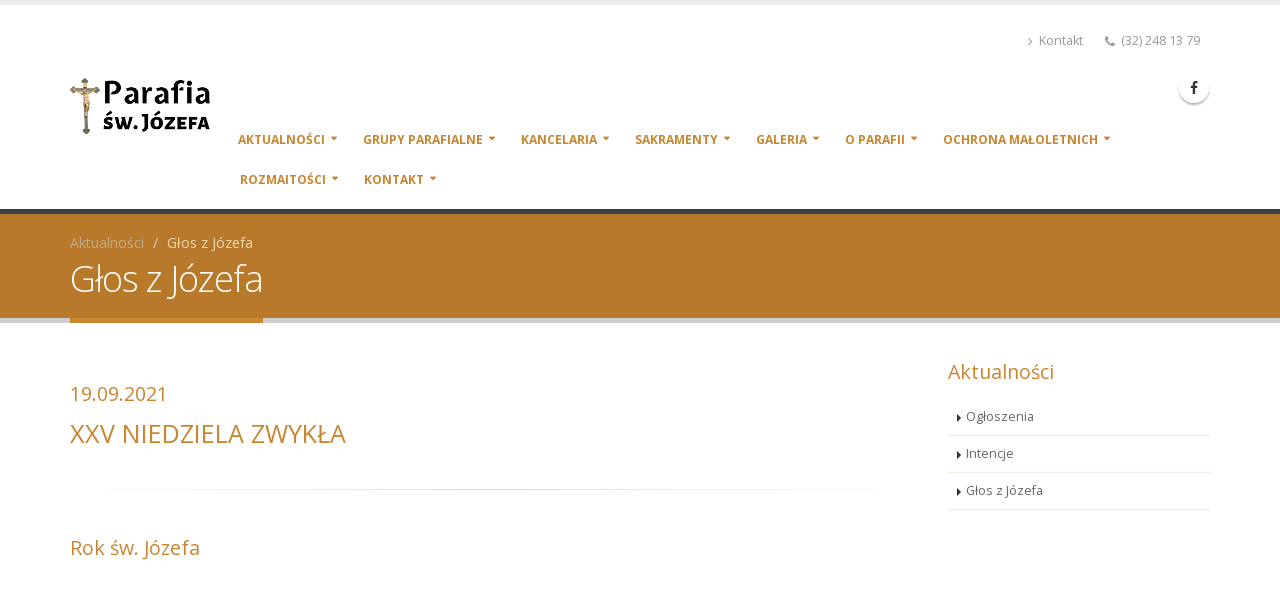

--- FILE ---
content_type: text/html; charset=UTF-8
request_url: https://sjozef.pl/glosZJozefa.php?dzien=20210919
body_size: 9793
content:
<!DOCTYPE html>
<html>
	<head>

		<!-- Basic -->
		<meta charset="utf-8">
        <meta http-equiv="X-UA-Compatible" content="IE=edge">	

		<title>Parafia św. Józefa w Rudzie Śląskiej</title>	

		<meta name="keywords" content="Parafia św. Józefa w Rudzie Śląskiej" />
		<meta name="description" content="Strona parafii pw. św. Józefa w Rudzie Śląskiej">
		<meta name="author" content="Michał Mrozek">

		<!-- Favicon -->
		<link rel="shortcut icon" href="img/favicon.ico" type="image/x-icon" />
		<link rel="apple-touch-icon" href="img/apple-touch-icon.png">

		<!-- Mobile Metas -->
		<meta name="viewport" content="width=device-width, minimum-scale=1.0, maximum-scale=1.0, user-scalable=no">

		<!-- Web Fonts  -->
		<link href="https://fonts.googleapis.com/css?family=Open+Sans:300,400,600,700,800%7CShadows+Into+Light" rel="stylesheet" type="text/css">

		<!-- Vendor CSS -->
		<link rel="stylesheet" href="vendor/bootstrap/css/bootstrap.min.css">
		<link rel="stylesheet" href="vendor/font-awesome/css/font-awesome.min.css">
		<link rel="stylesheet" href="vendor/simple-line-icons/css/simple-line-icons.min.css">
		<link rel="stylesheet" href="vendor/owl.carousel/assets/owl.carousel.min.css">
		<link rel="stylesheet" href="vendor/owl.carousel/assets/owl.theme.default.min.css">
		<link rel="stylesheet" href="vendor/magnific-popup/magnific-popup.min.css">

		<!-- Theme CSS -->
		<link rel="stylesheet" href="css/theme.css">
		<link rel="stylesheet" href="css/theme-elements.css">
		<link rel="stylesheet" href="css/theme-blog.css">
		<link rel="stylesheet" href="css/theme-shop.css">
		<link rel="stylesheet" href="css/theme-animate.css">

		<!-- Skin CSS -->
		<link rel="stylesheet" href="css/skins/default.css">

		<!-- Theme Custom CSS -->
		<link rel="stylesheet" href="css/custom.css">

		<!-- Head Libs -->
		<script src="vendor/modernizr/modernizr.min.js"></script>

	</head>
	<body>

		<div class="body">
		
		
		
			<!-- nagłówek i menu główne -->
			<header id="header" data-plugin-options='{"stickyEnabled": true, "stickyEnableOnBoxed": true, "stickyEnableOnMobile": true, "stickyStartAt": 57, "stickySetTop": "-57px", "stickyChangeLogo": true}'>
				<div class="header-body">
					<div class="header-container container">
						<div class="header-row">
							<div class="header-column">
								<div class="header-logo">
									<a href="index.php">  
										<!-- logo strony -->
										<img alt="Logo" width="140" height="56" data-sticky-width="100" data-sticky-height="40" data-sticky-top="33" src="img/logo.png">
									</a>
								</div>
							</div>
							<div class="header-column">
								<div class="header-row">
									
									<nav class="header-nav-top">
										<ul class="nav nav-pills">

											<li class="hidden-xs">
												<a href="kontakt.php"><i class="fa fa-angle-right"></i> Kontakt</a>
											</li>
											<li>
												<span class="ws-nowrap"><i class="fa fa-phone"></i> (32) 248 13 79</span>
											</li>
										</ul>
									</nav>
								</div>
								<div class="header-row">
									<div class="header-nav">
										<button class="btn header-btn-collapse-nav" data-toggle="collapse" data-target=".header-nav-main">
											<i class="fa fa-bars"></i>
										</button>
										<ul class="header-social-icons social-icons hidden-xs">
											<li class="social-icons-facebook"><a href="https://www.facebook.com/sjozefpl/" target="_blank" title="Facebook"><i class="fa fa-facebook"></i></a></li>
										</ul>
										<div class="header-nav-main header-nav-main-effect-1 header-nav-main-sub-effect-1 collapse">
											<nav>
												<ul class="nav nav-pills" id="mainNav">
<!-- wstawka php wczytująca menu -->													
﻿													
													<li class="dropdown">  <!-- menu Aktualności -->
														<a class="dropdown-toggle" href="#">
															Aktualności
														</a>
														<ul class="dropdown-menu">
															<li>
																<a href="ogloszenia.php?dzien=najnowsze">
																	Ogłoszenia
																</a>
															</li>
															<li>
																<a href="intencje.php?dzien=najnowsze">
																	Intencje
																</a>
															</li>
															<li>
																<a href="glosZJozefa.php?dzien=najnowsze">
																	Głos z Józefa
																</a>
															</li>
														 
														 
														 <li>
																<a href="koleda.php">
																	Plan kolędy
																</a>
															</li>
															
														</ul>
													</li>
													
													<li class="dropdown"> <!-- menu Grupy parafialne -->
														<a class="dropdown-toggle" href="#">
															Grupy parafialne
														</a>
														<ul class="dropdown-menu">
															<li>
																<a href="ministranci.php">
																	Ministranci
																</a>
															</li>
															<li>
																<a href="dzieciMaryi.php">
																	Dzieci Maryi
																</a>
															</li>
															<li>
																<a href="domowyKosciol.php">
																	Domowy Kościół
																</a>
															</li>	
															
															<li>
																<a href="rafael.php">
																	Wspólnota Rafael
																</a>
															</li>
															<li>
																<a href="zywyRozaniec.php">
																	Żywy różaniec
																</a>
															</li>	
											
															<li>
																<a href="ocds.php">
																	OCDS
																</a>
															</li>
															<li>
																<a href="bractwoSwJozefa.php">
																	Bractwo św. Józefa
																</a>
															</li>
															<li>
																<a href="grupaArchiwistow.php">
																	Grupa archiwistów
																</a>
															</li>															
															<li>
																<a href="fzs.php">
																	Frańciszkański Zakon Świeckich
																</a>
															</li>															
														</ul>
													</li>
													
													<li class="dropdown"><!-- menu Kancelaria -->
														<a class="dropdown-toggle" href="#">
															Kancelaria
														</a>
													
														<ul class="dropdown-menu">
	
															<li>
																<a href="kancelariaGodzinyUrzedowania.php">
																	Godziny urzędowania
																</a>
															</li>
															<li>
																<a href="kancelariaRoczki.php">
																	Roczki
																</a>
															</li>
															<li>
																<a href="kancelariaChrzest.php">
																	Chrzest św.
																</a>
															</li>	
															<li>
																<a href="kancelariaSakramentChorych.php">
																	Sakrament chorych
																</a>
															</li>
															<li>
																<a href="kancelariaBierzmowanie.php">
																	Bierzmowanie
																</a>
															</li>	
															<li>
																<a href="kancelariaMalzenstwo.php">
																	Małżeństwo
																</a>
															</li>
															<li>
																<a href="kancelariaKomunia.php">
																	Komunia św.
																</a>
															</li>
															<li>
																<a href="kancelariaPogrzeb.php">
																	Pogrzeb
																</a>
															</li>
														</ul>
													</li>
													
													<li class="dropdown"><!-- menu Sakramenty -->
														<a class="dropdown-toggle" href="#">
															Sakramenty
														</a>
													
														<ul class="dropdown-menu">
	
															<li>
																<a href="sakramentyWprowadzenie.php">
																	Wprowadzenie
																</a>
															</li>
															<li>
																<a href="sakramentyChrzest.php">
																	Chrzest
																</a>
															</li>
															<li>
																<a href="sakramentyBierzmowanie.php">
																	Bierzmowanie
																</a>
															</li>	
															<li>
																<a href="sakramentyKomunia.php">
																	Komunia św.
																</a>
															</li>
															<li>
																<a href="sakramentyPokuta.php">
																	Pokuta
																</a>
															</li>	
															<li>
																<a href="sakramentySakramentChorych.php">
																	Sakrament chorych
																</a>
															</li>
															<li>
																<a href="sakramentyKaplanstwo.php">
																	Kapłaństwo
																</a>
															</li>
															<li>
																<a href="sakramentyMalzenstwo.php">
																	Małżeństwo
																</a>
															</li>
														</ul>
													</li>
													
													<li class="dropdown"><!-- menu Galeria -->
														<a class="dropdown-toggle" href="#">
															Galeria
														</a>
														<ul class="dropdown-menu">
															<li>
																<a href="galeriaZdjec.php">
																	Galeria zdjęć
																</a>
															</li>
												<!--			<li>
																<a href="galeriaVideo.php">
																	Galeria video
																</a>
															</li>
												-->
														</ul>
													</li>
													
													<li class="dropdown"><!-- menu O parafii -->
														<a class="dropdown-toggle" href="#">
															O parafii
														</a>
														<ul class="dropdown-menu">
															<li>
																<a href="oparafiiHistoria.php">
																	Historia kościoła
																</a>
															</li>
															<li>
																<a href="oparafiiFundator.php">
																	Fundator kościoła
																</a>
															</li>
															<li>
																<a href="oparafiiPatron.php">
																	Patron
																</a>
															</li>	
															<li class="dropdown-submenu">
																<a href="#">Księża</a>
																<ul class="dropdown-menu">
																	<li><a href="oparafiiKsiezaAktualni.php">Aktualni</a></li>
																	<li><a href="oparafiiKsiezaProboszczowie.php">Proboszczowie</a></li>
																	<li><a href="oparafiiKsiezaPochodzacy.php">Księża pochodzący z parafii</a></li>
																	<li><a href="oparafiiKsiezaWikarzy.php">Poprzedni wikarzy</a></li>
																</ul>
															</li>
															<li>
																<a href="oparafiiSiostryZakonne.php">
																	Siostry zakonne
																</a>
															</li>	
															<li>
																<a href="oparafiiRadaParafialna.php">
																	Rada parafialna
																</a>
															</li>	
															<li>
																<a href="oparafiiBiblioteka.php">
																	Biblioteka parafialna
																</a>
															</li>
															<li>
																<a href="oparafiiRelikwie.php">
																	Relikwie
																</a>
															</li>
														</ul>
													</li>

													<li class="dropdown">
														<a class="dropdown-toggle" href="#">
															Ochrona małoletnich
														</a>
														<ul class="dropdown-menu">
															<li><a href="ochronaStandardy.php">Standardy ochrony w parafii</a></li>
															<li><a href="ochronaOsobaZaufania.php">Osoba zaufania w parafii</a></li>
															<li><a href="ochronaZespolPrewencji.php">Parafialny Zespół Prewencji</a></li>
															<li><a href="ochronaDelegatArcybiskupa.php">Delegat Arcybiskupa ds. ochrony małoletnich</a></li>
														</ul>
													</li>

													<li class="dropdown">
														<a class="dropdown-toggle" href="#">
															Rozmaitości
														</a>
														<ul class="dropdown-menu">
															<li><a href="rozmaitosciPolecaneStrony.php">Polecane strony</a></li>
															<li><a href="rozmaitosciPanorama.php">Panorama kościoła</a></li>
															
														</ul>
													</li>
													<li class="dropdown">
														<a class="dropdown-toggle" href="kontakt.php">
															Kontakt
														</a>
														<ul class="dropdown-menu">
															<li><a href="kontakt.php">Kontakt</a></li>
															<li><a href="kontaktParafieRudy.php">Parafie Rudy Śląskiej</a></li>
														</ul>
													</li>
<!-- koniec wstawki php wczytującej menu -->													
													
													
												</ul>
											</nav>
										</div>
									</div>
								</div>
							</div>
						</div>
					</div>
				</div>
			</header>
			<!-- menu główne koniec -->

			
			
			
			
			
			<!-- nagłówek podstrony -->
			<div role="main" class="main">

				<section class="page-header">
					<div class="container">
						<div class="row">
							<div class="col-md-12">
								<ul class="breadcrumb">
									<li><a href="#">Aktualności</a></li>
									<li class="active">Głos z Józefa</li>
								</ul>
							</div>
						</div>
						<div class="row">
							<div class="col-md-12">
								<h1>Głos z Józefa</h1>
							</div>
						</div>
					</div>
				</section>

				
				
				<div class="container">

					<div class="row">
						<div class="col-md-9">
						

							<div class="row">
								<div class="col-md-12">
								
								
﻿	<H4  data-appear-animation="fadeIn">19.09.2021</h4>

	<h3  data-appear-animation="fadeIn">XXV NIEDZIELA ZWYKŁA</h3>
	
	<hr class="tall" data-appear-animation="fadeIn">
	
<h4 data-appear-animation="fadeIn">Rok św. Józefa</h4>
<h4 data-appear-animation="fadeIn">MYŚLI PAPIEŻA BENEDYKTA XVI 
</h4>
<p data-appear-animation="fadeIn">Wszyscy ludzie odczuwają wewnętrzną potrzebę miłowania.
</p>
<p data-appear-animation="fadeIn">W Chrystusie miłość w prawdzie staje się Obliczem Jego Osoby, wzywającym nas do miłowania braci w prawdzie Jego projektu. On bowiem sam jest Prawdą (por. J 14, 6).
</p>
<p data-appear-animation="fadeIn">Miłość (caritas) jest fundamentem nauki społecznej Kościoła. 
Na miłości, która zgodnie z nauczaniem Jezusa stanowi syntezę całego Prawa 
(por. Mt 22, 36-40), opiera się wszelka odpowiedzialność i powinność, wskazane przez tę naukę.
</p>
<p data-appear-animation="fadeIn">Dla Kościoła — pouczonego przez Ewangelię — miłość jest wszystkim, ponieważ jak naucza św. Jan (por. 1 J 4, 8. 16) […] wszystko wywodzi się 
z miłości Bożej, dzięki niej wszystko przyjmuje kształt, do niej wszystko zmierza. Miłość jest największym darem, jaki Bóg przekazał ludziom, jest Jego obietnicą i naszą nadzieją.
</p>
<p data-appear-animation="fadeIn">Tylko w prawdzie miłość nabiera blasku i może być przeżywana autentycznie. Prawda jest światłem nadającym miłości sens i wartość.
</p>
<p data-appear-animation="fadeIn">Miłość (caritas) jest pełna prawdy i dlatego człowiek może ją pojąć z całym jej bogactwem wartości, może się nią dzielić i ją przekazywać. Prawda to bowiem «lógos», który tworzy «diálogos», a więc komunikację i komunię.
</p>
<p data-appear-animation="fadeIn">W dzisiejszym kontekście społecznym i kulturowym, w którym jest rozpowszechniona tendencja do relatywizowania prawdy, przeżywanie miłości w prawdzie prowadzi do zrozumienia, że przyjęcie wartości chrześcijańskich jest elementem nie tylko użytecznym, ale koniecznym dla zbudowania dobrego społeczeństwa oraz prawdziwego, integralnego rozwoju ludzkiego.
</p>
<p data-appear-animation="fadeIn"><i>«CARITAS IN VERITATE»</i>
</p>



<h4 data-appear-animation="fadeIn">SŁOWA  PANA  JEZUSA  WYJĘTE  Z  EWANGELI  WEDŁUG  ŚW.  MATEUSZA 
</h4>
<p data-appear-animation="fadeIn">Mt 5,27-32  Słyszeliście, że powiedziano: Nie cudzołóż! A Ja wam powiadam: Każdy, kto pożądliwie patrzy na kobietę, już się w swoim sercu dopuścił z nią cudzołóstwa. Jeśli więc prawe twoje oko jest ci powodem do grzechu, wyłup je i odrzuć od siebie. Lepiej bowiem jest dla ciebie, gdy zginie jeden z twoich członków, niż żeby całe twoje ciało miało być wrzucone do piekła. I jeśli prawa twoja ręka jest ci powodem do grzechu, odetnij ją i odrzuć od siebie. Lepiej bowiem jest dla ciebie, gdy zginie jeden z twoich członków, niż żeby całe twoje ciało miało iść do piekła.
Powiedziano też: Jeśli kto chce oddalić swoją żonę, niech jej da list rozwodowy. 
A ja wam powiadam: Każdy, kto oddala swoją żonę - poza wypadkiem nierządu - naraża ją na cudzołóstwo; a kto by oddaloną wziął za żonę, dopuszcza się cudzołóstwa.
</p>
<p data-appear-animation="fadeIn">Mt 5,33-36 Słyszeliście również, że powiedziano przodkom: Nie będziesz fałszywie przysięgał, lecz dotrzymasz Panu swej przysięgi. A Ja wam powiadam: Wcale nie przysięgajcie, ani na niebo, bo jest tronem Bożym; ani na ziemię, bo jest podnóżkiem stóp Jego; ani na Jerozolimę, bo jest miastem wielkiego Króla. Ani na swoją głowę nie przysięgaj, bo nie możesz nawet jednego włosa uczynić białym albo czarnym. Niech wasza mowa będzie: Tak, tak; nie, nie. A co nadto jest, od Złego pochodzi.</p>
<p data-appear-animation="fadeIn">Mt 5,38-42 Słyszeliście, że powiedziano: Oko za oko i ząb za ząb! A Ja wam powiadam: Nie stawiajcie oporu złemu. Lecz jeśli cię kto uderzy w prawy policzek, nadstaw mu 
i drugi! Temu, kto chce prawować się z tobą i wziąć twoją szatę, odstąp 
i płaszcz! Zmusza cię kto, żeby iść z nim tysiąc kroków, idź dwa tysiące! Daj temu, kto cię prosi, i nie odwracaj się od tego, kto chce pożyczyć od ciebie.
</p>
<p data-appear-animation="fadeIn">Mt 5,43-48 Słyszeliście, że powiedziano: Będziesz miłował swego bliźniego, 
a nieprzyjaciela swego będziesz nienawidził. A Ja wam powiadam: Miłujcie waszych nieprzyjaciół i módlcie się za tych, którzy was prześladują; tak będziecie synami Ojca waszego, który jest w niebie; ponieważ On sprawia, że słońce Jego wschodzi nad złymi i nad dobrymi, i On zsyła deszcz na sprawiedliwych i niesprawiedliwych. Jeśli bowiem miłujecie tych, którzy was miłują, cóż za nagrodę mieć będziecie? Czyż i celnicy tego nie czynią? I jeśli pozdrawiacie tylko swych braci, cóż szczególnego czynicie? Czyż 
i poganie tego nie czynią? Bądźcie więc wy doskonali, jak doskonały jest Ojciec wasz niebiesk.
</p>

<!--sekcja intencji na bieżący tydzień -->
<hr class="tall" data-appear-animation="fadeIn">

<h4 class="mb-none" data-appear-animation="fadeIn">Intencja modlitewna na bieżący tydzień:</h4>
<p data-appear-animation="fadeIn">O liczne łaski i Boże błogosławieństwo dla Parafian.</p>




<!-- podziękowania -->
<!--
<hr class="tall" data-appear-animation="fadeIn">

<blockquote class="with-borders" data-appear-animation="fadeIn">
<p>PODZIĘKOWANIA<br />
Składamy serdeczne podziękowania ks. Proboszczowi Adamowi, ks. Maciejowi 
i ks. Krzysztofowi za Mszę św. odprawioną z okazji 60 rocznicy naszego ślubu – Diamentowych Godów. 
Dziękujemy rodzinie za udział w Mszy św. oraz wszystkim znajomym, parafianom i sąsiadom, którzy byli w tym dniu z nami. Serdeczne Bóg zapłać.
</p>
<footer>Rodzina Reimann</footer>
</blockquote>
-->

									
								

									

									<!-- linia -->
									<hr class="tall">									

								</div>
							</div>
							
							
							
					<!-- Glos archiwum -->
							<div class="toggle toggle-primary" data-plugin-toggle>	
								<section class="toggle">
									<label>Archiwum Głosu z Józefa...</label>
									<div class="toggle-content">
									<p>
<a href="glosZJozefa.php?dzien=20260118">&nbsp;<i class="fa fa-file-o"></i>&nbsp;18.01.2026&nbsp;</a>
<a href="glosZJozefa.php?dzien=20260111">&nbsp;<i class="fa fa-file-o"></i>&nbsp;11.01.2026&nbsp;</a>
<a href="glosZJozefa.php?dzien=20260104">&nbsp;<i class="fa fa-file-o"></i>&nbsp;04.01.2026&nbsp;</a>
<a href="glosZJozefa.php?dzien=20251228">&nbsp;<i class="fa fa-file-o"></i>&nbsp;28.12.2025&nbsp;</a>
<a href="glosZJozefa.php?dzien=20251221">&nbsp;<i class="fa fa-file-o"></i>&nbsp;21.12.2025&nbsp;</a>
<a href="glosZJozefa.php?dzien=20251214">&nbsp;<i class="fa fa-file-o"></i>&nbsp;14.12.2025&nbsp;</a>
<a href="glosZJozefa.php?dzien=20251207">&nbsp;<i class="fa fa-file-o"></i>&nbsp;07.12.2025&nbsp;</a>
<a href="glosZJozefa.php?dzien=20251130">&nbsp;<i class="fa fa-file-o"></i>&nbsp;30.11.2025&nbsp;</a>
<a href="glosZJozefa.php?dzien=20251123">&nbsp;<i class="fa fa-file-o"></i>&nbsp;23.11.2025&nbsp;</a>
<a href="glosZJozefa.php?dzien=20251116">&nbsp;<i class="fa fa-file-o"></i>&nbsp;16.11.2025&nbsp;</a>
<a href="glosZJozefa.php?dzien=20251109">&nbsp;<i class="fa fa-file-o"></i>&nbsp;09.11.2025&nbsp;</a>
<a href="glosZJozefa.php?dzien=20251102">&nbsp;<i class="fa fa-file-o"></i>&nbsp;02.11.2025&nbsp;</a>
<a href="glosZJozefa.php?dzien=20251026">&nbsp;<i class="fa fa-file-o"></i>&nbsp;26.10.2025&nbsp;</a>
<a href="glosZJozefa.php?dzien=20251019">&nbsp;<i class="fa fa-file-o"></i>&nbsp;19.10.2025&nbsp;</a>
<a href="glosZJozefa.php?dzien=20251012">&nbsp;<i class="fa fa-file-o"></i>&nbsp;12.10.2025&nbsp;</a>
<a href="glosZJozefa.php?dzien=20251005">&nbsp;<i class="fa fa-file-o"></i>&nbsp;05.10.2025&nbsp;</a>
<a href="glosZJozefa.php?dzien=20250928">&nbsp;<i class="fa fa-file-o"></i>&nbsp;28.09.2025&nbsp;</a>
<a href="glosZJozefa.php?dzien=20250921">&nbsp;<i class="fa fa-file-o"></i>&nbsp;21.09.2025&nbsp;</a>
<a href="glosZJozefa.php?dzien=20250914">&nbsp;<i class="fa fa-file-o"></i>&nbsp;14.09.2025&nbsp;</a>
<a href="glosZJozefa.php?dzien=20250907">&nbsp;<i class="fa fa-file-o"></i>&nbsp;07.09.2025&nbsp;</a>
<a href="glosZJozefa.php?dzien=20250831">&nbsp;<i class="fa fa-file-o"></i>&nbsp;31.08.2025&nbsp;</a>
<a href="glosZJozefa.php?dzien=20250824">&nbsp;<i class="fa fa-file-o"></i>&nbsp;24.08.2025&nbsp;</a>
<a href="glosZJozefa.php?dzien=20250817">&nbsp;<i class="fa fa-file-o"></i>&nbsp;17.08.2025&nbsp;</a>
<a href="glosZJozefa.php?dzien=20250810">&nbsp;<i class="fa fa-file-o"></i>&nbsp;10.08.2025&nbsp;</a>
<a href="glosZJozefa.php?dzien=20250803">&nbsp;<i class="fa fa-file-o"></i>&nbsp;03.08.2025&nbsp;</a>
<a href="glosZJozefa.php?dzien=20250727">&nbsp;<i class="fa fa-file-o"></i>&nbsp;27.07.2025&nbsp;</a>
<a href="glosZJozefa.php?dzien=20250720">&nbsp;<i class="fa fa-file-o"></i>&nbsp;20.07.2025&nbsp;</a>
<a href="glosZJozefa.php?dzien=20250713">&nbsp;<i class="fa fa-file-o"></i>&nbsp;13.07.2025&nbsp;</a>
<a href="glosZJozefa.php?dzien=20250706">&nbsp;<i class="fa fa-file-o"></i>&nbsp;06.07.2025&nbsp;</a>
<a href="glosZJozefa.php?dzien=20250629">&nbsp;<i class="fa fa-file-o"></i>&nbsp;29.06.2025&nbsp;</a>
<a href="glosZJozefa.php?dzien=20250622">&nbsp;<i class="fa fa-file-o"></i>&nbsp;22.06.2025&nbsp;</a>
<a href="glosZJozefa.php?dzien=20250615">&nbsp;<i class="fa fa-file-o"></i>&nbsp;15.06.2025&nbsp;</a>
<a href="glosZJozefa.php?dzien=20250608">&nbsp;<i class="fa fa-file-o"></i>&nbsp;08.06.2025&nbsp;</a>
<a href="glosZJozefa.php?dzien=20250601">&nbsp;<i class="fa fa-file-o"></i>&nbsp;01.06.2025&nbsp;</a>
<a href="glosZJozefa.php?dzien=20250525">&nbsp;<i class="fa fa-file-o"></i>&nbsp;25.05.2025&nbsp;</a>
<a href="glosZJozefa.php?dzien=20250518">&nbsp;<i class="fa fa-file-o"></i>&nbsp;18.05.2025&nbsp;</a>
<a href="glosZJozefa.php?dzien=20250511">&nbsp;<i class="fa fa-file-o"></i>&nbsp;11.05.2025&nbsp;</a>
<a href="glosZJozefa.php?dzien=20250504">&nbsp;<i class="fa fa-file-o"></i>&nbsp;04.05.2025&nbsp;</a>
<a href="glosZJozefa.php?dzien=20250427">&nbsp;<i class="fa fa-file-o"></i>&nbsp;27.04.2025&nbsp;</a>
<a href="glosZJozefa.php?dzien=20250420">&nbsp;<i class="fa fa-file-o"></i>&nbsp;20.04.2025&nbsp;</a>
<a href="glosZJozefa.php?dzien=20250413">&nbsp;<i class="fa fa-file-o"></i>&nbsp;13.04.2025&nbsp;</a>
<a href="glosZJozefa.php?dzien=20250406">&nbsp;<i class="fa fa-file-o"></i>&nbsp;06.04.2025&nbsp;</a>
<a href="glosZJozefa.php?dzien=20250330">&nbsp;<i class="fa fa-file-o"></i>&nbsp;30.03.2025&nbsp;</a>
<a href="glosZJozefa.php?dzien=20250323">&nbsp;<i class="fa fa-file-o"></i>&nbsp;23.03.2025&nbsp;</a>
<a href="glosZJozefa.php?dzien=20250316">&nbsp;<i class="fa fa-file-o"></i>&nbsp;16.03.2025&nbsp;</a>
<a href="glosZJozefa.php?dzien=20250309">&nbsp;<i class="fa fa-file-o"></i>&nbsp;09.03.2025&nbsp;</a>
<a href="glosZJozefa.php?dzien=20250302">&nbsp;<i class="fa fa-file-o"></i>&nbsp;02.03.2025&nbsp;</a>
<a href="glosZJozefa.php?dzien=20250223">&nbsp;<i class="fa fa-file-o"></i>&nbsp;23.02.2025&nbsp;</a>
<a href="glosZJozefa.php?dzien=20250216">&nbsp;<i class="fa fa-file-o"></i>&nbsp;16.02.2025&nbsp;</a>
<a href="glosZJozefa.php?dzien=20250209">&nbsp;<i class="fa fa-file-o"></i>&nbsp;09.02.2025&nbsp;</a>
<a href="glosZJozefa.php?dzien=20250202">&nbsp;<i class="fa fa-file-o"></i>&nbsp;02.02.2025&nbsp;</a>
<a href="glosZJozefa.php?dzien=20250126">&nbsp;<i class="fa fa-file-o"></i>&nbsp;26.01.2025&nbsp;</a>
<a href="glosZJozefa.php?dzien=20250119">&nbsp;<i class="fa fa-file-o"></i>&nbsp;19.01.2025&nbsp;</a>
<a href="glosZJozefa.php?dzien=20250112">&nbsp;<i class="fa fa-file-o"></i>&nbsp;12.01.2025&nbsp;</a>
<a href="glosZJozefa.php?dzien=20250105">&nbsp;<i class="fa fa-file-o"></i>&nbsp;05.01.2025&nbsp;</a>
<a href="glosZJozefa.php?dzien=20241229">&nbsp;<i class="fa fa-file-o"></i>&nbsp;29.12.2024&nbsp;</a>
<a href="glosZJozefa.php?dzien=20241222">&nbsp;<i class="fa fa-file-o"></i>&nbsp;22.12.2024&nbsp;</a>
<a href="glosZJozefa.php?dzien=20241215">&nbsp;<i class="fa fa-file-o"></i>&nbsp;15.12.2024&nbsp;</a>
<a href="glosZJozefa.php?dzien=20241208">&nbsp;<i class="fa fa-file-o"></i>&nbsp;08.12.2024&nbsp;</a>
<a href="glosZJozefa.php?dzien=20241201">&nbsp;<i class="fa fa-file-o"></i>&nbsp;01.12.2024&nbsp;</a>
<a href="glosZJozefa.php?dzien=20241124">&nbsp;<i class="fa fa-file-o"></i>&nbsp;24.11.2024&nbsp;</a>
<a href="glosZJozefa.php?dzien=20241117">&nbsp;<i class="fa fa-file-o"></i>&nbsp;17.11.2024&nbsp;</a>
<a href="glosZJozefa.php?dzien=20241110">&nbsp;<i class="fa fa-file-o"></i>&nbsp;10.11.2024&nbsp;</a>
<a href="glosZJozefa.php?dzien=20241103">&nbsp;<i class="fa fa-file-o"></i>&nbsp;03.11.2024&nbsp;</a>
<a href="glosZJozefa.php?dzien=20241027">&nbsp;<i class="fa fa-file-o"></i>&nbsp;27.10.2024&nbsp;</a>
<a href="glosZJozefa.php?dzien=20241020">&nbsp;<i class="fa fa-file-o"></i>&nbsp;20.10.2024&nbsp;</a>
<a href="glosZJozefa.php?dzien=20241013">&nbsp;<i class="fa fa-file-o"></i>&nbsp;13.10.2024&nbsp;</a>
<a href="glosZJozefa.php?dzien=20241006">&nbsp;<i class="fa fa-file-o"></i>&nbsp;06.10.2024&nbsp;</a>
<a href="glosZJozefa.php?dzien=20240929">&nbsp;<i class="fa fa-file-o"></i>&nbsp;29.09.2024&nbsp;</a>
<a href="glosZJozefa.php?dzien=20240922">&nbsp;<i class="fa fa-file-o"></i>&nbsp;22.09.2024&nbsp;</a>
<a href="glosZJozefa.php?dzien=20240915">&nbsp;<i class="fa fa-file-o"></i>&nbsp;15.09.2024&nbsp;</a>
<a href="glosZJozefa.php?dzien=20240908">&nbsp;<i class="fa fa-file-o"></i>&nbsp;08.09.2024&nbsp;</a>
<a href="glosZJozefa.php?dzien=20240901">&nbsp;<i class="fa fa-file-o"></i>&nbsp;01.09.2024&nbsp;</a>
<a href="glosZJozefa.php?dzien=20240825">&nbsp;<i class="fa fa-file-o"></i>&nbsp;25.08.2024&nbsp;</a>
<a href="glosZJozefa.php?dzien=20240818">&nbsp;<i class="fa fa-file-o"></i>&nbsp;18.08.2024&nbsp;</a>
<a href="glosZJozefa.php?dzien=20240811">&nbsp;<i class="fa fa-file-o"></i>&nbsp;11.08.2024&nbsp;</a>
<a href="glosZJozefa.php?dzien=20240804">&nbsp;<i class="fa fa-file-o"></i>&nbsp;04.08.2024&nbsp;</a>
<a href="glosZJozefa.php?dzien=20240728">&nbsp;<i class="fa fa-file-o"></i>&nbsp;28.07.2024&nbsp;</a>
<a href="glosZJozefa.php?dzien=20240721">&nbsp;<i class="fa fa-file-o"></i>&nbsp;21.07.2024&nbsp;</a>
<a href="glosZJozefa.php?dzien=20240714">&nbsp;<i class="fa fa-file-o"></i>&nbsp;14.07.2024&nbsp;</a>
<a href="glosZJozefa.php?dzien=20240630">&nbsp;<i class="fa fa-file-o"></i>&nbsp;30.06.2024&nbsp;</a>
<a href="glosZJozefa.php?dzien=20240623">&nbsp;<i class="fa fa-file-o"></i>&nbsp;23.06.2024&nbsp;</a>
<a href="glosZJozefa.php?dzien=20240616">&nbsp;<i class="fa fa-file-o"></i>&nbsp;16.06.2024&nbsp;</a>
<a href="glosZJozefa.php?dzien=20240609">&nbsp;<i class="fa fa-file-o"></i>&nbsp;09.06.2024&nbsp;</a>
<a href="glosZJozefa.php?dzien=20240602">&nbsp;<i class="fa fa-file-o"></i>&nbsp;02.06.2024&nbsp;</a>
<a href="glosZJozefa.php?dzien=20240526">&nbsp;<i class="fa fa-file-o"></i>&nbsp;26.05.2024&nbsp;</a>
<a href="glosZJozefa.php?dzien=20240519">&nbsp;<i class="fa fa-file-o"></i>&nbsp;19.05.2024&nbsp;</a>
<a href="glosZJozefa.php?dzien=20240512">&nbsp;<i class="fa fa-file-o"></i>&nbsp;12.05.2024&nbsp;</a>
<a href="glosZJozefa.php?dzien=20240505">&nbsp;<i class="fa fa-file-o"></i>&nbsp;05.05.2024&nbsp;</a>
<a href="glosZJozefa.php?dzien=20240428">&nbsp;<i class="fa fa-file-o"></i>&nbsp;28.04.2024&nbsp;</a>
<a href="glosZJozefa.php?dzien=20240421">&nbsp;<i class="fa fa-file-o"></i>&nbsp;21.04.2024&nbsp;</a>
<a href="glosZJozefa.php?dzien=20240414">&nbsp;<i class="fa fa-file-o"></i>&nbsp;14.04.2024&nbsp;</a>
<a href="glosZJozefa.php?dzien=20240407">&nbsp;<i class="fa fa-file-o"></i>&nbsp;07.04.2024&nbsp;</a>
<a href="glosZJozefa.php?dzien=20240331">&nbsp;<i class="fa fa-file-o"></i>&nbsp;31.03.2024&nbsp;</a>
<a href="glosZJozefa.php?dzien=20240324">&nbsp;<i class="fa fa-file-o"></i>&nbsp;24.03.2024&nbsp;</a>
<a href="glosZJozefa.php?dzien=20240317">&nbsp;<i class="fa fa-file-o"></i>&nbsp;17.03.2024&nbsp;</a>
<a href="glosZJozefa.php?dzien=20240310">&nbsp;<i class="fa fa-file-o"></i>&nbsp;10.03.2024&nbsp;</a>
<a href="glosZJozefa.php?dzien=20240303">&nbsp;<i class="fa fa-file-o"></i>&nbsp;03.03.2024&nbsp;</a>
<a href="glosZJozefa.php?dzien=20240218">&nbsp;<i class="fa fa-file-o"></i>&nbsp;18.02.2024&nbsp;</a>
<a href="glosZJozefa.php?dzien=20240211">&nbsp;<i class="fa fa-file-o"></i>&nbsp;11.02.2024&nbsp;</a>
<a href="glosZJozefa.php?dzien=20240204">&nbsp;<i class="fa fa-file-o"></i>&nbsp;04.02.2024&nbsp;</a>
<a href="glosZJozefa.php?dzien=20240128">&nbsp;<i class="fa fa-file-o"></i>&nbsp;28.01.2024&nbsp;</a>
<a href="glosZJozefa.php?dzien=20240121">&nbsp;<i class="fa fa-file-o"></i>&nbsp;21.01.2024&nbsp;</a>
<a href="glosZJozefa.php?dzien=20240114">&nbsp;<i class="fa fa-file-o"></i>&nbsp;14.01.2024&nbsp;</a>
<a href="glosZJozefa.php?dzien=20240107">&nbsp;<i class="fa fa-file-o"></i>&nbsp;07.01.2024&nbsp;</a>
<a href="glosZJozefa.php?dzien=20231231">&nbsp;<i class="fa fa-file-o"></i>&nbsp;31.12.2023&nbsp;</a>
<a href="glosZJozefa.php?dzien=20231217">&nbsp;<i class="fa fa-file-o"></i>&nbsp;17.12.2023&nbsp;</a>
<a href="glosZJozefa.php?dzien=20231210">&nbsp;<i class="fa fa-file-o"></i>&nbsp;10.12.2023&nbsp;</a>
<a href="glosZJozefa.php?dzien=20231203">&nbsp;<i class="fa fa-file-o"></i>&nbsp;03.12.2023&nbsp;</a>
<a href="glosZJozefa.php?dzien=20231126">&nbsp;<i class="fa fa-file-o"></i>&nbsp;26.11.2023&nbsp;</a>
<a href="glosZJozefa.php?dzien=20231119">&nbsp;<i class="fa fa-file-o"></i>&nbsp;19.11.2023&nbsp;</a>
<a href="glosZJozefa.php?dzien=20231105">&nbsp;<i class="fa fa-file-o"></i>&nbsp;05.11.2023&nbsp;</a>
<a href="glosZJozefa.php?dzien=20231029">&nbsp;<i class="fa fa-file-o"></i>&nbsp;29.10.2023&nbsp;</a>
<a href="glosZJozefa.php?dzien=20231022">&nbsp;<i class="fa fa-file-o"></i>&nbsp;22.10.2023&nbsp;</a>
<a href="glosZJozefa.php?dzien=20231015">&nbsp;<i class="fa fa-file-o"></i>&nbsp;15.10.2023&nbsp;</a>
<a href="glosZJozefa.php?dzien=20231008">&nbsp;<i class="fa fa-file-o"></i>&nbsp;08.10.2023&nbsp;</a>
<a href="glosZJozefa.php?dzien=20231001">&nbsp;<i class="fa fa-file-o"></i>&nbsp;01.10.2023&nbsp;</a>
<a href="glosZJozefa.php?dzien=20230924">&nbsp;<i class="fa fa-file-o"></i>&nbsp;24.09.2023&nbsp;</a>
<a href="glosZJozefa.php?dzien=20230917">&nbsp;<i class="fa fa-file-o"></i>&nbsp;17.09.2023&nbsp;</a>
<a href="glosZJozefa.php?dzien=20230910">&nbsp;<i class="fa fa-file-o"></i>&nbsp;10.09.2023&nbsp;</a>
<a href="glosZJozefa.php?dzien=20230903">&nbsp;<i class="fa fa-file-o"></i>&nbsp;03.09.2023&nbsp;</a>
<a href="glosZJozefa.php?dzien=20230827">&nbsp;<i class="fa fa-file-o"></i>&nbsp;27.08.2023&nbsp;</a>
<a href="glosZJozefa.php?dzien=20230820">&nbsp;<i class="fa fa-file-o"></i>&nbsp;20.08.2023&nbsp;</a>
<a href="glosZJozefa.php?dzien=20230813">&nbsp;<i class="fa fa-file-o"></i>&nbsp;13.08.2023&nbsp;</a>
<a href="glosZJozefa.php?dzien=20230806">&nbsp;<i class="fa fa-file-o"></i>&nbsp;06.08.2023&nbsp;</a>
<a href="glosZJozefa.php?dzien=20230730">&nbsp;<i class="fa fa-file-o"></i>&nbsp;30.07.2023&nbsp;</a>
<a href="glosZJozefa.php?dzien=20230723">&nbsp;<i class="fa fa-file-o"></i>&nbsp;23.07.2023&nbsp;</a>
<a href="glosZJozefa.php?dzien=20230716">&nbsp;<i class="fa fa-file-o"></i>&nbsp;16.07.2023&nbsp;</a>
<a href="glosZJozefa.php?dzien=20230709">&nbsp;<i class="fa fa-file-o"></i>&nbsp;09.07.2023&nbsp;</a>
<a href="glosZJozefa.php?dzien=20230625">&nbsp;<i class="fa fa-file-o"></i>&nbsp;25.06.2023&nbsp;</a>
<a href="glosZJozefa.php?dzien=20230618">&nbsp;<i class="fa fa-file-o"></i>&nbsp;18.06.2023&nbsp;</a>
<a href="glosZJozefa.php?dzien=20230611">&nbsp;<i class="fa fa-file-o"></i>&nbsp;11.06.2023&nbsp;</a>
<a href="glosZJozefa.php?dzien=20230604">&nbsp;<i class="fa fa-file-o"></i>&nbsp;04.06.2023&nbsp;</a>
<a href="glosZJozefa.php?dzien=20230528">&nbsp;<i class="fa fa-file-o"></i>&nbsp;28.05.2023&nbsp;</a>
<a href="glosZJozefa.php?dzien=20230521">&nbsp;<i class="fa fa-file-o"></i>&nbsp;21.05.2023&nbsp;</a>
<a href="glosZJozefa.php?dzien=20230514">&nbsp;<i class="fa fa-file-o"></i>&nbsp;14.05.2023&nbsp;</a>
<a href="glosZJozefa.php?dzien=20230507">&nbsp;<i class="fa fa-file-o"></i>&nbsp;07.05.2023&nbsp;</a>
<a href="glosZJozefa.php?dzien=20230430">&nbsp;<i class="fa fa-file-o"></i>&nbsp;30.04.2023&nbsp;</a>
<a href="glosZJozefa.php?dzien=20230423">&nbsp;<i class="fa fa-file-o"></i>&nbsp;23.04.2023&nbsp;</a>
<a href="glosZJozefa.php?dzien=20230416">&nbsp;<i class="fa fa-file-o"></i>&nbsp;16.04.2023&nbsp;</a>
<a href="glosZJozefa.php?dzien=20230409">&nbsp;<i class="fa fa-file-o"></i>&nbsp;09.04.2023&nbsp;</a>
<a href="glosZJozefa.php?dzien=20230402">&nbsp;<i class="fa fa-file-o"></i>&nbsp;02.04.2023&nbsp;</a>
<a href="glosZJozefa.php?dzien=20230326">&nbsp;<i class="fa fa-file-o"></i>&nbsp;26.03.2023&nbsp;</a>
<a href="glosZJozefa.php?dzien=20230319">&nbsp;<i class="fa fa-file-o"></i>&nbsp;19.03.2023&nbsp;</a>
<a href="glosZJozefa.php?dzien=20230312">&nbsp;<i class="fa fa-file-o"></i>&nbsp;12.03.2023&nbsp;</a>
<a href="glosZJozefa.php?dzien=20230305">&nbsp;<i class="fa fa-file-o"></i>&nbsp;05.03.2023&nbsp;</a>
<a href="glosZJozefa.php?dzien=20230226">&nbsp;<i class="fa fa-file-o"></i>&nbsp;26.02.2023&nbsp;</a>
<a href="glosZJozefa.php?dzien=20230219">&nbsp;<i class="fa fa-file-o"></i>&nbsp;19.02.2023&nbsp;</a>
<a href="glosZJozefa.php?dzien=20230212">&nbsp;<i class="fa fa-file-o"></i>&nbsp;12.02.2023&nbsp;</a>
<a href="glosZJozefa.php?dzien=20230205">&nbsp;<i class="fa fa-file-o"></i>&nbsp;05.02.2023&nbsp;</a>
<a href="glosZJozefa.php?dzien=20230129">&nbsp;<i class="fa fa-file-o"></i>&nbsp;29.01.2023&nbsp;</a>
<a href="glosZJozefa.php?dzien=20230122">&nbsp;<i class="fa fa-file-o"></i>&nbsp;22.01.2023&nbsp;</a>
<a href="glosZJozefa.php?dzien=20230115">&nbsp;<i class="fa fa-file-o"></i>&nbsp;15.01.2023&nbsp;</a>
<a href="glosZJozefa.php?dzien=20230108">&nbsp;<i class="fa fa-file-o"></i>&nbsp;08.01.2023&nbsp;</a>
<a href="glosZJozefa.php?dzien=20230101">&nbsp;<i class="fa fa-file-o"></i>&nbsp;01.01.2023&nbsp;</a>
<a href="glosZJozefa.php?dzien=20221225">&nbsp;<i class="fa fa-file-o"></i>&nbsp;25.12.2022&nbsp;</a>
<a href="glosZJozefa.php?dzien=20221218">&nbsp;<i class="fa fa-file-o"></i>&nbsp;18.12.2022&nbsp;</a>
<a href="glosZJozefa.php?dzien=20221211">&nbsp;<i class="fa fa-file-o"></i>&nbsp;11.12.2022&nbsp;</a>
<a href="glosZJozefa.php?dzien=20221204">&nbsp;<i class="fa fa-file-o"></i>&nbsp;04.12.2022&nbsp;</a>
<a href="glosZJozefa.php?dzien=20221127">&nbsp;<i class="fa fa-file-o"></i>&nbsp;27.11.2022&nbsp;</a>
<a href="glosZJozefa.php?dzien=20221120">&nbsp;<i class="fa fa-file-o"></i>&nbsp;20.11.2022&nbsp;</a>
<a href="glosZJozefa.php?dzien=20221113">&nbsp;<i class="fa fa-file-o"></i>&nbsp;13.11.2022&nbsp;</a>
<a href="glosZJozefa.php?dzien=20221106">&nbsp;<i class="fa fa-file-o"></i>&nbsp;06.11.2022&nbsp;</a>
<a href="glosZJozefa.php?dzien=20221030">&nbsp;<i class="fa fa-file-o"></i>&nbsp;30.10.2022&nbsp;</a>
<a href="glosZJozefa.php?dzien=20221023">&nbsp;<i class="fa fa-file-o"></i>&nbsp;23.10.2022&nbsp;</a>
<a href="glosZJozefa.php?dzien=20221016">&nbsp;<i class="fa fa-file-o"></i>&nbsp;16.10.2022&nbsp;</a>
<a href="glosZJozefa.php?dzien=20221009">&nbsp;<i class="fa fa-file-o"></i>&nbsp;09.10.2022&nbsp;</a>
<a href="glosZJozefa.php?dzien=20221002">&nbsp;<i class="fa fa-file-o"></i>&nbsp;02.10.2022&nbsp;</a>
<a href="glosZJozefa.php?dzien=20220925">&nbsp;<i class="fa fa-file-o"></i>&nbsp;25.09.2022&nbsp;</a>
<a href="glosZJozefa.php?dzien=20220918">&nbsp;<i class="fa fa-file-o"></i>&nbsp;18.09.2022&nbsp;</a>
<a href="glosZJozefa.php?dzien=20220911">&nbsp;<i class="fa fa-file-o"></i>&nbsp;11.09.2022&nbsp;</a>
<a href="glosZJozefa.php?dzien=20220904">&nbsp;<i class="fa fa-file-o"></i>&nbsp;04.09.2022&nbsp;</a>
<a href="glosZJozefa.php?dzien=20220828">&nbsp;<i class="fa fa-file-o"></i>&nbsp;28.08.2022&nbsp;</a>
<a href="glosZJozefa.php?dzien=20220821">&nbsp;<i class="fa fa-file-o"></i>&nbsp;21.08.2022&nbsp;</a>
<a href="glosZJozefa.php?dzien=20220814">&nbsp;<i class="fa fa-file-o"></i>&nbsp;14.08.2022&nbsp;</a>
<a href="glosZJozefa.php?dzien=20220807">&nbsp;<i class="fa fa-file-o"></i>&nbsp;07.08.2022&nbsp;</a>
<a href="glosZJozefa.php?dzien=20220731">&nbsp;<i class="fa fa-file-o"></i>&nbsp;31.07.2022&nbsp;</a>
<a href="glosZJozefa.php?dzien=20220724">&nbsp;<i class="fa fa-file-o"></i>&nbsp;24.07.2022&nbsp;</a>
<a href="glosZJozefa.php?dzien=20220717">&nbsp;<i class="fa fa-file-o"></i>&nbsp;17.07.2022&nbsp;</a>
<a href="glosZJozefa.php?dzien=20220710">&nbsp;<i class="fa fa-file-o"></i>&nbsp;10.07.2022&nbsp;</a>
<a href="glosZJozefa.php?dzien=20220703">&nbsp;<i class="fa fa-file-o"></i>&nbsp;03.07.2022&nbsp;</a>
<a href="glosZJozefa.php?dzien=20220626">&nbsp;<i class="fa fa-file-o"></i>&nbsp;26.06.2022&nbsp;</a>
<a href="glosZJozefa.php?dzien=20220619">&nbsp;<i class="fa fa-file-o"></i>&nbsp;19.06.2022&nbsp;</a>
<a href="glosZJozefa.php?dzien=20220612">&nbsp;<i class="fa fa-file-o"></i>&nbsp;12.06.2022&nbsp;</a>
<a href="glosZJozefa.php?dzien=20220605">&nbsp;<i class="fa fa-file-o"></i>&nbsp;05.06.2022&nbsp;</a>
<a href="glosZJozefa.php?dzien=20220529">&nbsp;<i class="fa fa-file-o"></i>&nbsp;29.05.2022&nbsp;</a>
<a href="glosZJozefa.php?dzien=20220522">&nbsp;<i class="fa fa-file-o"></i>&nbsp;22.05.2022&nbsp;</a>
<a href="glosZJozefa.php?dzien=20220515">&nbsp;<i class="fa fa-file-o"></i>&nbsp;15.05.2022&nbsp;</a>
<a href="glosZJozefa.php?dzien=20220508">&nbsp;<i class="fa fa-file-o"></i>&nbsp;08.05.2022&nbsp;</a>
<a href="glosZJozefa.php?dzien=20220501">&nbsp;<i class="fa fa-file-o"></i>&nbsp;01.05.2022&nbsp;</a>
<a href="glosZJozefa.php?dzien=20220424">&nbsp;<i class="fa fa-file-o"></i>&nbsp;24.04.2022&nbsp;</a>
<a href="glosZJozefa.php?dzien=20220417">&nbsp;<i class="fa fa-file-o"></i>&nbsp;17.04.2022&nbsp;</a>
<a href="glosZJozefa.php?dzien=20220410">&nbsp;<i class="fa fa-file-o"></i>&nbsp;10.04.2022&nbsp;</a>
<a href="glosZJozefa.php?dzien=20220403">&nbsp;<i class="fa fa-file-o"></i>&nbsp;03.04.2022&nbsp;</a>
<a href="glosZJozefa.php?dzien=20220327">&nbsp;<i class="fa fa-file-o"></i>&nbsp;27.03.2022&nbsp;</a>
<a href="glosZJozefa.php?dzien=20220320">&nbsp;<i class="fa fa-file-o"></i>&nbsp;20.03.2022&nbsp;</a>
<a href="glosZJozefa.php?dzien=20220313">&nbsp;<i class="fa fa-file-o"></i>&nbsp;13.03.2022&nbsp;</a>
<a href="glosZJozefa.php?dzien=20220306">&nbsp;<i class="fa fa-file-o"></i>&nbsp;06.03.2022&nbsp;</a>
<a href="glosZJozefa.php?dzien=20220227">&nbsp;<i class="fa fa-file-o"></i>&nbsp;27.02.2022&nbsp;</a>
<a href="glosZJozefa.php?dzien=20220220">&nbsp;<i class="fa fa-file-o"></i>&nbsp;20.02.2022&nbsp;</a>
<a href="glosZJozefa.php?dzien=20220213">&nbsp;<i class="fa fa-file-o"></i>&nbsp;13.02.2022&nbsp;</a>
<a href="glosZJozefa.php?dzien=20220206">&nbsp;<i class="fa fa-file-o"></i>&nbsp;06.02.2022&nbsp;</a>
<a href="glosZJozefa.php?dzien=20220130">&nbsp;<i class="fa fa-file-o"></i>&nbsp;30.01.2022&nbsp;</a>
<a href="glosZJozefa.php?dzien=20220123">&nbsp;<i class="fa fa-file-o"></i>&nbsp;23.01.2022&nbsp;</a>
<a href="glosZJozefa.php?dzien=20220116">&nbsp;<i class="fa fa-file-o"></i>&nbsp;16.01.2022&nbsp;</a>
<a href="glosZJozefa.php?dzien=20220109">&nbsp;<i class="fa fa-file-o"></i>&nbsp;09.01.2022&nbsp;</a>
<a href="glosZJozefa.php?dzien=20220102">&nbsp;<i class="fa fa-file-o"></i>&nbsp;02.01.2022&nbsp;</a>
<a href="glosZJozefa.php?dzien=20211226">&nbsp;<i class="fa fa-file-o"></i>&nbsp;26.12.2021&nbsp;</a>
<a href="glosZJozefa.php?dzien=20211219">&nbsp;<i class="fa fa-file-o"></i>&nbsp;19.12.2021&nbsp;</a>
<a href="glosZJozefa.php?dzien=20211212">&nbsp;<i class="fa fa-file-o"></i>&nbsp;12.12.2021&nbsp;</a>
<a href="glosZJozefa.php?dzien=20211128">&nbsp;<i class="fa fa-file-o"></i>&nbsp;28.11.2021&nbsp;</a>
<a href="glosZJozefa.php?dzien=20211121">&nbsp;<i class="fa fa-file-o"></i>&nbsp;21.11.2021&nbsp;</a>
<a href="glosZJozefa.php?dzien=20211114">&nbsp;<i class="fa fa-file-o"></i>&nbsp;14.11.2021&nbsp;</a>
<a href="glosZJozefa.php?dzien=20211107">&nbsp;<i class="fa fa-file-o"></i>&nbsp;07.11.2021&nbsp;</a>
<a href="glosZJozefa.php?dzien=20211031">&nbsp;<i class="fa fa-file-o"></i>&nbsp;31.10.2021&nbsp;</a>
<a href="glosZJozefa.php?dzien=20211024">&nbsp;<i class="fa fa-file-o"></i>&nbsp;24.10.2021&nbsp;</a>
<a href="glosZJozefa.php?dzien=20211017">&nbsp;<i class="fa fa-file-o"></i>&nbsp;17.10.2021&nbsp;</a>
<a href="glosZJozefa.php?dzien=20211003">&nbsp;<i class="fa fa-file-o"></i>&nbsp;03.10.2021&nbsp;</a>
<a href="glosZJozefa.php?dzien=20210926">&nbsp;<i class="fa fa-file-o"></i>&nbsp;26.09.2021&nbsp;</a>
<a href="glosZJozefa.php?dzien=20210919">&nbsp;<i class="fa fa-file-o"></i>&nbsp;19.09.2021&nbsp;</a>
<a href="glosZJozefa.php?dzien=20210912">&nbsp;<i class="fa fa-file-o"></i>&nbsp;12.09.2021&nbsp;</a>
<a href="glosZJozefa.php?dzien=20210905">&nbsp;<i class="fa fa-file-o"></i>&nbsp;05.09.2021&nbsp;</a>
<a href="glosZJozefa.php?dzien=20210829">&nbsp;<i class="fa fa-file-o"></i>&nbsp;29.08.2021&nbsp;</a>
<a href="glosZJozefa.php?dzien=20210822">&nbsp;<i class="fa fa-file-o"></i>&nbsp;22.08.2021&nbsp;</a>
<a href="glosZJozefa.php?dzien=20210815">&nbsp;<i class="fa fa-file-o"></i>&nbsp;15.08.2021&nbsp;</a>
<a href="glosZJozefa.php?dzien=20210808">&nbsp;<i class="fa fa-file-o"></i>&nbsp;08.08.2021&nbsp;</a>
<a href="glosZJozefa.php?dzien=20210801">&nbsp;<i class="fa fa-file-o"></i>&nbsp;01.08.2021&nbsp;</a>
<a href="glosZJozefa.php?dzien=20210718">&nbsp;<i class="fa fa-file-o"></i>&nbsp;18.07.2021&nbsp;</a>
<a href="glosZJozefa.php?dzien=20210711">&nbsp;<i class="fa fa-file-o"></i>&nbsp;11.07.2021&nbsp;</a>
<a href="glosZJozefa.php?dzien=20210704">&nbsp;<i class="fa fa-file-o"></i>&nbsp;04.07.2021&nbsp;</a>
<a href="glosZJozefa.php?dzien=20210627">&nbsp;<i class="fa fa-file-o"></i>&nbsp;27.06.2021&nbsp;</a>
<a href="glosZJozefa.php?dzien=20210620">&nbsp;<i class="fa fa-file-o"></i>&nbsp;20.06.2021&nbsp;</a>
<a href="glosZJozefa.php?dzien=20210613">&nbsp;<i class="fa fa-file-o"></i>&nbsp;13.06.2021&nbsp;</a>
<a href="glosZJozefa.php?dzien=20210606">&nbsp;<i class="fa fa-file-o"></i>&nbsp;06.06.2021&nbsp;</a>
<a href="glosZJozefa.php?dzien=20210530">&nbsp;<i class="fa fa-file-o"></i>&nbsp;30.05.2021&nbsp;</a>
<a href="glosZJozefa.php?dzien=20210523">&nbsp;<i class="fa fa-file-o"></i>&nbsp;23.05.2021&nbsp;</a>
<a href="glosZJozefa.php?dzien=20210516">&nbsp;<i class="fa fa-file-o"></i>&nbsp;16.05.2021&nbsp;</a>
<a href="glosZJozefa.php?dzien=20210509">&nbsp;<i class="fa fa-file-o"></i>&nbsp;09.05.2021&nbsp;</a>
<a href="glosZJozefa.php?dzien=20210502">&nbsp;<i class="fa fa-file-o"></i>&nbsp;02.05.2021&nbsp;</a>
<a href="glosZJozefa.php?dzien=20210425">&nbsp;<i class="fa fa-file-o"></i>&nbsp;25.04.2021&nbsp;</a>
<a href="glosZJozefa.php?dzien=20210418">&nbsp;<i class="fa fa-file-o"></i>&nbsp;18.04.2021&nbsp;</a>
<a href="glosZJozefa.php?dzien=20210411">&nbsp;<i class="fa fa-file-o"></i>&nbsp;11.04.2021&nbsp;</a>
<a href="glosZJozefa.php?dzien=20210404">&nbsp;<i class="fa fa-file-o"></i>&nbsp;04.04.2021&nbsp;</a>
<a href="glosZJozefa.php?dzien=20210328">&nbsp;<i class="fa fa-file-o"></i>&nbsp;28.03.2021&nbsp;</a>
<a href="glosZJozefa.php?dzien=20210321">&nbsp;<i class="fa fa-file-o"></i>&nbsp;21.03.2021&nbsp;</a>
<a href="glosZJozefa.php?dzien=20210314">&nbsp;<i class="fa fa-file-o"></i>&nbsp;14.03.2021&nbsp;</a>
<a href="glosZJozefa.php?dzien=20210307">&nbsp;<i class="fa fa-file-o"></i>&nbsp;07.03.2021&nbsp;</a>
<a href="glosZJozefa.php?dzien=20210228">&nbsp;<i class="fa fa-file-o"></i>&nbsp;28.02.2021&nbsp;</a>
<a href="glosZJozefa.php?dzien=20210221">&nbsp;<i class="fa fa-file-o"></i>&nbsp;21.02.2021&nbsp;</a>
<a href="glosZJozefa.php?dzien=20210214">&nbsp;<i class="fa fa-file-o"></i>&nbsp;14.02.2021&nbsp;</a>
<a href="glosZJozefa.php?dzien=20210207">&nbsp;<i class="fa fa-file-o"></i>&nbsp;07.02.2021&nbsp;</a>
<a href="glosZJozefa.php?dzien=20210131">&nbsp;<i class="fa fa-file-o"></i>&nbsp;31.01.2021&nbsp;</a>
<a href="glosZJozefa.php?dzien=20210124">&nbsp;<i class="fa fa-file-o"></i>&nbsp;24.01.2021&nbsp;</a>
<a href="glosZJozefa.php?dzien=20210117">&nbsp;<i class="fa fa-file-o"></i>&nbsp;17.01.2021&nbsp;</a>
<a href="glosZJozefa.php?dzien=20210110">&nbsp;<i class="fa fa-file-o"></i>&nbsp;10.01.2021&nbsp;</a>
<a href="glosZJozefa.php?dzien=20210103">&nbsp;<i class="fa fa-file-o"></i>&nbsp;03.01.2021&nbsp;</a>
<a href="glosZJozefa.php?dzien=20201227">&nbsp;<i class="fa fa-file-o"></i>&nbsp;27.12.2020&nbsp;</a>
<a href="glosZJozefa.php?dzien=20201220">&nbsp;<i class="fa fa-file-o"></i>&nbsp;20.12.2020&nbsp;</a>
<a href="glosZJozefa.php?dzien=20201213">&nbsp;<i class="fa fa-file-o"></i>&nbsp;13.12.2020&nbsp;</a>
<a href="glosZJozefa.php?dzien=20201206">&nbsp;<i class="fa fa-file-o"></i>&nbsp;06.12.2020&nbsp;</a>
<a href="glosZJozefa.php?dzien=20201129">&nbsp;<i class="fa fa-file-o"></i>&nbsp;29.11.2020&nbsp;</a>
<a href="glosZJozefa.php?dzien=20201122">&nbsp;<i class="fa fa-file-o"></i>&nbsp;22.11.2020&nbsp;</a>
<a href="glosZJozefa.php?dzien=20201115">&nbsp;<i class="fa fa-file-o"></i>&nbsp;15.11.2020&nbsp;</a>
<a href="glosZJozefa.php?dzien=20201108">&nbsp;<i class="fa fa-file-o"></i>&nbsp;08.11.2020&nbsp;</a>
<a href="glosZJozefa.php?dzien=20201101">&nbsp;<i class="fa fa-file-o"></i>&nbsp;01.11.2020&nbsp;</a>
<a href="glosZJozefa.php?dzien=20201025">&nbsp;<i class="fa fa-file-o"></i>&nbsp;25.10.2020&nbsp;</a>
<a href="glosZJozefa.php?dzien=20201018">&nbsp;<i class="fa fa-file-o"></i>&nbsp;18.10.2020&nbsp;</a>
<a href="glosZJozefa.php?dzien=20201011">&nbsp;<i class="fa fa-file-o"></i>&nbsp;11.10.2020&nbsp;</a>
<a href="glosZJozefa.php?dzien=20201004">&nbsp;<i class="fa fa-file-o"></i>&nbsp;04.10.2020&nbsp;</a>
<a href="glosZJozefa.php?dzien=20200927">&nbsp;<i class="fa fa-file-o"></i>&nbsp;27.09.2020&nbsp;</a>
<a href="glosZJozefa.php?dzien=20200920">&nbsp;<i class="fa fa-file-o"></i>&nbsp;20.09.2020&nbsp;</a>
<a href="glosZJozefa.php?dzien=20200913">&nbsp;<i class="fa fa-file-o"></i>&nbsp;13.09.2020&nbsp;</a>
<a href="glosZJozefa.php?dzien=20200906">&nbsp;<i class="fa fa-file-o"></i>&nbsp;06.09.2020&nbsp;</a>
<a href="glosZJozefa.php?dzien=20200830">&nbsp;<i class="fa fa-file-o"></i>&nbsp;30.08.2020&nbsp;</a>
<a href="glosZJozefa.php?dzien=20200823">&nbsp;<i class="fa fa-file-o"></i>&nbsp;23.08.2020&nbsp;</a>
<a href="glosZJozefa.php?dzien=20200816">&nbsp;<i class="fa fa-file-o"></i>&nbsp;16.08.2020&nbsp;</a>
<a href="glosZJozefa.php?dzien=20200809">&nbsp;<i class="fa fa-file-o"></i>&nbsp;09.08.2020&nbsp;</a>
<a href="glosZJozefa.php?dzien=20200802">&nbsp;<i class="fa fa-file-o"></i>&nbsp;02.08.2020&nbsp;</a>
<a href="glosZJozefa.php?dzien=20200726">&nbsp;<i class="fa fa-file-o"></i>&nbsp;26.07.2020&nbsp;</a>
<a href="glosZJozefa.php?dzien=20200719">&nbsp;<i class="fa fa-file-o"></i>&nbsp;19.07.2020&nbsp;</a>
<a href="glosZJozefa.php?dzien=20200712">&nbsp;<i class="fa fa-file-o"></i>&nbsp;12.07.2020&nbsp;</a>
<a href="glosZJozefa.php?dzien=20200705">&nbsp;<i class="fa fa-file-o"></i>&nbsp;05.07.2020&nbsp;</a>
<a href="glosZJozefa.php?dzien=20200628">&nbsp;<i class="fa fa-file-o"></i>&nbsp;28.06.2020&nbsp;</a>
<a href="glosZJozefa.php?dzien=20200621">&nbsp;<i class="fa fa-file-o"></i>&nbsp;21.06.2020&nbsp;</a>
<a href="glosZJozefa.php?dzien=20200614">&nbsp;<i class="fa fa-file-o"></i>&nbsp;14.06.2020&nbsp;</a>
<a href="glosZJozefa.php?dzien=20200607">&nbsp;<i class="fa fa-file-o"></i>&nbsp;07.06.2020&nbsp;</a>
<a href="glosZJozefa.php?dzien=20200531">&nbsp;<i class="fa fa-file-o"></i>&nbsp;31.05.2020&nbsp;</a>
<a href="glosZJozefa.php?dzien=20200524">&nbsp;<i class="fa fa-file-o"></i>&nbsp;24.05.2020&nbsp;</a>
<a href="glosZJozefa.php?dzien=20200517">&nbsp;<i class="fa fa-file-o"></i>&nbsp;17.05.2020&nbsp;</a>
<a href="glosZJozefa.php?dzien=20200510">&nbsp;<i class="fa fa-file-o"></i>&nbsp;10.05.2020&nbsp;</a>
<a href="glosZJozefa.php?dzien=20200503">&nbsp;<i class="fa fa-file-o"></i>&nbsp;03.05.2020&nbsp;</a>
<a href="glosZJozefa.php?dzien=20200426">&nbsp;<i class="fa fa-file-o"></i>&nbsp;26.04.2020&nbsp;</a>
<a href="glosZJozefa.php?dzien=20200419">&nbsp;<i class="fa fa-file-o"></i>&nbsp;19.04.2020&nbsp;</a>
<a href="glosZJozefa.php?dzien=20200412">&nbsp;<i class="fa fa-file-o"></i>&nbsp;12.04.2020&nbsp;</a>
<a href="glosZJozefa.php?dzien=20200405">&nbsp;<i class="fa fa-file-o"></i>&nbsp;05.04.2020&nbsp;</a>
<a href="glosZJozefa.php?dzien=20200329">&nbsp;<i class="fa fa-file-o"></i>&nbsp;29.03.2020&nbsp;</a>
<a href="glosZJozefa.php?dzien=20200322">&nbsp;<i class="fa fa-file-o"></i>&nbsp;22.03.2020&nbsp;</a>
<a href="glosZJozefa.php?dzien=20200315">&nbsp;<i class="fa fa-file-o"></i>&nbsp;15.03.2020&nbsp;</a>
<a href="glosZJozefa.php?dzien=20200308">&nbsp;<i class="fa fa-file-o"></i>&nbsp;08.03.2020&nbsp;</a>
<a href="glosZJozefa.php?dzien=20200301">&nbsp;<i class="fa fa-file-o"></i>&nbsp;01.03.2020&nbsp;</a>
<a href="glosZJozefa.php?dzien=20200223">&nbsp;<i class="fa fa-file-o"></i>&nbsp;23.02.2020&nbsp;</a>
<a href="glosZJozefa.php?dzien=20200216">&nbsp;<i class="fa fa-file-o"></i>&nbsp;16.02.2020&nbsp;</a>
<a href="glosZJozefa.php?dzien=20200209">&nbsp;<i class="fa fa-file-o"></i>&nbsp;09.02.2020&nbsp;</a>
<a href="glosZJozefa.php?dzien=20200202">&nbsp;<i class="fa fa-file-o"></i>&nbsp;02.02.2020&nbsp;</a>
<a href="glosZJozefa.php?dzien=20200126">&nbsp;<i class="fa fa-file-o"></i>&nbsp;26.01.2020&nbsp;</a>
<a href="glosZJozefa.php?dzien=20200119">&nbsp;<i class="fa fa-file-o"></i>&nbsp;19.01.2020&nbsp;</a>
<a href="glosZJozefa.php?dzien=20200112">&nbsp;<i class="fa fa-file-o"></i>&nbsp;12.01.2020&nbsp;</a>
<a href="glosZJozefa.php?dzien=20200105">&nbsp;<i class="fa fa-file-o"></i>&nbsp;05.01.2020&nbsp;</a>
<a href="glosZJozefa.php?dzien=20191229">&nbsp;<i class="fa fa-file-o"></i>&nbsp;29.12.2019&nbsp;</a>
<a href="glosZJozefa.php?dzien=20191222">&nbsp;<i class="fa fa-file-o"></i>&nbsp;22.12.2019&nbsp;</a>
<a href="glosZJozefa.php?dzien=20191215">&nbsp;<i class="fa fa-file-o"></i>&nbsp;15.12.2019&nbsp;</a>
<a href="glosZJozefa.php?dzien=20191208">&nbsp;<i class="fa fa-file-o"></i>&nbsp;08.12.2019&nbsp;</a>
<a href="glosZJozefa.php?dzien=20191201">&nbsp;<i class="fa fa-file-o"></i>&nbsp;01.12.2019&nbsp;</a>
<a href="glosZJozefa.php?dzien=20191124">&nbsp;<i class="fa fa-file-o"></i>&nbsp;24.11.2019&nbsp;</a>
<a href="glosZJozefa.php?dzien=20191117">&nbsp;<i class="fa fa-file-o"></i>&nbsp;17.11.2019&nbsp;</a>
<a href="glosZJozefa.php?dzien=20191110">&nbsp;<i class="fa fa-file-o"></i>&nbsp;10.11.2019&nbsp;</a>
<a href="glosZJozefa.php?dzien=20191103">&nbsp;<i class="fa fa-file-o"></i>&nbsp;03.11.2019&nbsp;</a>
<a href="glosZJozefa.php?dzien=20191027">&nbsp;<i class="fa fa-file-o"></i>&nbsp;27.10.2019&nbsp;</a>
<a href="glosZJozefa.php?dzien=20191020">&nbsp;<i class="fa fa-file-o"></i>&nbsp;20.10.2019&nbsp;</a>
<a href="glosZJozefa.php?dzien=20191013">&nbsp;<i class="fa fa-file-o"></i>&nbsp;13.10.2019&nbsp;</a>
<a href="glosZJozefa.php?dzien=20191006">&nbsp;<i class="fa fa-file-o"></i>&nbsp;06.10.2019&nbsp;</a>
<a href="glosZJozefa.php?dzien=20190929">&nbsp;<i class="fa fa-file-o"></i>&nbsp;29.09.2019&nbsp;</a>
<a href="glosZJozefa.php?dzien=20190922">&nbsp;<i class="fa fa-file-o"></i>&nbsp;22.09.2019&nbsp;</a>
<a href="glosZJozefa.php?dzien=20190915">&nbsp;<i class="fa fa-file-o"></i>&nbsp;15.09.2019&nbsp;</a>
<a href="glosZJozefa.php?dzien=20190908">&nbsp;<i class="fa fa-file-o"></i>&nbsp;08.09.2019&nbsp;</a>
<a href="glosZJozefa.php?dzien=20190901">&nbsp;<i class="fa fa-file-o"></i>&nbsp;01.09.2019&nbsp;</a>
<a href="glosZJozefa.php?dzien=20190825">&nbsp;<i class="fa fa-file-o"></i>&nbsp;25.08.2019&nbsp;</a>
<a href="glosZJozefa.php?dzien=20190818">&nbsp;<i class="fa fa-file-o"></i>&nbsp;18.08.2019&nbsp;</a>
<a href="glosZJozefa.php?dzien=20190811">&nbsp;<i class="fa fa-file-o"></i>&nbsp;11.08.2019&nbsp;</a>
<a href="glosZJozefa.php?dzien=20190804">&nbsp;<i class="fa fa-file-o"></i>&nbsp;04.08.2019&nbsp;</a>
<a href="glosZJozefa.php?dzien=20190728">&nbsp;<i class="fa fa-file-o"></i>&nbsp;28.07.2019&nbsp;</a>
<a href="glosZJozefa.php?dzien=20190721">&nbsp;<i class="fa fa-file-o"></i>&nbsp;21.07.2019&nbsp;</a>
<a href="glosZJozefa.php?dzien=20190714">&nbsp;<i class="fa fa-file-o"></i>&nbsp;14.07.2019&nbsp;</a>
<a href="glosZJozefa.php?dzien=20190670">&nbsp;<i class="fa fa-file-o"></i>&nbsp;70.06.2019&nbsp;</a>
<a href="glosZJozefa.php?dzien=20190630">&nbsp;<i class="fa fa-file-o"></i>&nbsp;30.06.2019&nbsp;</a>
<a href="glosZJozefa.php?dzien=20190623">&nbsp;<i class="fa fa-file-o"></i>&nbsp;23.06.2019&nbsp;</a>
<a href="glosZJozefa.php?dzien=20190616">&nbsp;<i class="fa fa-file-o"></i>&nbsp;16.06.2019&nbsp;</a>
<a href="glosZJozefa.php?dzien=20190609">&nbsp;<i class="fa fa-file-o"></i>&nbsp;09.06.2019&nbsp;</a>
<a href="glosZJozefa.php?dzien=20190602">&nbsp;<i class="fa fa-file-o"></i>&nbsp;02.06.2019&nbsp;</a>
<a href="glosZJozefa.php?dzien=20190526">&nbsp;<i class="fa fa-file-o"></i>&nbsp;26.05.2019&nbsp;</a>
<a href="glosZJozefa.php?dzien=20190519">&nbsp;<i class="fa fa-file-o"></i>&nbsp;19.05.2019&nbsp;</a>
<a href="glosZJozefa.php?dzien=20190512">&nbsp;<i class="fa fa-file-o"></i>&nbsp;12.05.2019&nbsp;</a>
<a href="glosZJozefa.php?dzien=20190505">&nbsp;<i class="fa fa-file-o"></i>&nbsp;05.05.2019&nbsp;</a>
<a href="glosZJozefa.php?dzien=20190428">&nbsp;<i class="fa fa-file-o"></i>&nbsp;28.04.2019&nbsp;</a>
<a href="glosZJozefa.php?dzien=20190421">&nbsp;<i class="fa fa-file-o"></i>&nbsp;21.04.2019&nbsp;</a>
<a href="glosZJozefa.php?dzien=20190414">&nbsp;<i class="fa fa-file-o"></i>&nbsp;14.04.2019&nbsp;</a>
<a href="glosZJozefa.php?dzien=20190407">&nbsp;<i class="fa fa-file-o"></i>&nbsp;07.04.2019&nbsp;</a>
<a href="glosZJozefa.php?dzien=20190331">&nbsp;<i class="fa fa-file-o"></i>&nbsp;31.03.2019&nbsp;</a>
<a href="glosZJozefa.php?dzien=20190324">&nbsp;<i class="fa fa-file-o"></i>&nbsp;24.03.2019&nbsp;</a>
<a href="glosZJozefa.php?dzien=20190317">&nbsp;<i class="fa fa-file-o"></i>&nbsp;17.03.2019&nbsp;</a>
<a href="glosZJozefa.php?dzien=20190310">&nbsp;<i class="fa fa-file-o"></i>&nbsp;10.03.2019&nbsp;</a>
<a href="glosZJozefa.php?dzien=20190303">&nbsp;<i class="fa fa-file-o"></i>&nbsp;03.03.2019&nbsp;</a>
<a href="glosZJozefa.php?dzien=20190224">&nbsp;<i class="fa fa-file-o"></i>&nbsp;24.02.2019&nbsp;</a>
<a href="glosZJozefa.php?dzien=20190217">&nbsp;<i class="fa fa-file-o"></i>&nbsp;17.02.2019&nbsp;</a>
<a href="glosZJozefa.php?dzien=20190210">&nbsp;<i class="fa fa-file-o"></i>&nbsp;10.02.2019&nbsp;</a>
<a href="glosZJozefa.php?dzien=20190203">&nbsp;<i class="fa fa-file-o"></i>&nbsp;03.02.2019&nbsp;</a>
<a href="glosZJozefa.php?dzien=20190127">&nbsp;<i class="fa fa-file-o"></i>&nbsp;27.01.2019&nbsp;</a>
<a href="glosZJozefa.php?dzien=20190120">&nbsp;<i class="fa fa-file-o"></i>&nbsp;20.01.2019&nbsp;</a>
<a href="glosZJozefa.php?dzien=20190113">&nbsp;<i class="fa fa-file-o"></i>&nbsp;13.01.2019&nbsp;</a>
<a href="glosZJozefa.php?dzien=20190106">&nbsp;<i class="fa fa-file-o"></i>&nbsp;06.01.2019&nbsp;</a>
<a href="glosZJozefa.php?dzien=20181230">&nbsp;<i class="fa fa-file-o"></i>&nbsp;30.12.2018&nbsp;</a>
<a href="glosZJozefa.php?dzien=20181223">&nbsp;<i class="fa fa-file-o"></i>&nbsp;23.12.2018&nbsp;</a>
<a href="glosZJozefa.php?dzien=20181216">&nbsp;<i class="fa fa-file-o"></i>&nbsp;16.12.2018&nbsp;</a>
<a href="glosZJozefa.php?dzien=20181209">&nbsp;<i class="fa fa-file-o"></i>&nbsp;09.12.2018&nbsp;</a>
<a href="glosZJozefa.php?dzien=20181202">&nbsp;<i class="fa fa-file-o"></i>&nbsp;02.12.2018&nbsp;</a>
<a href="glosZJozefa.php?dzien=20181125">&nbsp;<i class="fa fa-file-o"></i>&nbsp;25.11.2018&nbsp;</a>
<a href="glosZJozefa.php?dzien=20181118">&nbsp;<i class="fa fa-file-o"></i>&nbsp;18.11.2018&nbsp;</a>
<a href="glosZJozefa.php?dzien=20181111">&nbsp;<i class="fa fa-file-o"></i>&nbsp;11.11.2018&nbsp;</a>
<a href="glosZJozefa.php?dzien=20181104">&nbsp;<i class="fa fa-file-o"></i>&nbsp;04.11.2018&nbsp;</a>
<a href="glosZJozefa.php?dzien=20181028">&nbsp;<i class="fa fa-file-o"></i>&nbsp;28.10.2018&nbsp;</a>
<a href="glosZJozefa.php?dzien=20181021">&nbsp;<i class="fa fa-file-o"></i>&nbsp;21.10.2018&nbsp;</a>
<a href="glosZJozefa.php?dzien=20181014">&nbsp;<i class="fa fa-file-o"></i>&nbsp;14.10.2018&nbsp;</a>
<a href="glosZJozefa.php?dzien=20181007">&nbsp;<i class="fa fa-file-o"></i>&nbsp;07.10.2018&nbsp;</a>
<a href="glosZJozefa.php?dzien=20180930">&nbsp;<i class="fa fa-file-o"></i>&nbsp;30.09.2018&nbsp;</a>
<a href="glosZJozefa.php?dzien=20180923">&nbsp;<i class="fa fa-file-o"></i>&nbsp;23.09.2018&nbsp;</a>
<a href="glosZJozefa.php?dzien=20180916">&nbsp;<i class="fa fa-file-o"></i>&nbsp;16.09.2018&nbsp;</a>
<a href="glosZJozefa.php?dzien=20180909">&nbsp;<i class="fa fa-file-o"></i>&nbsp;09.09.2018&nbsp;</a>
<a href="glosZJozefa.php?dzien=20180902">&nbsp;<i class="fa fa-file-o"></i>&nbsp;02.09.2018&nbsp;</a>
<a href="glosZJozefa.php?dzien=20180826">&nbsp;<i class="fa fa-file-o"></i>&nbsp;26.08.2018&nbsp;</a>
<a href="glosZJozefa.php?dzien=20180819">&nbsp;<i class="fa fa-file-o"></i>&nbsp;19.08.2018&nbsp;</a>
<a href="glosZJozefa.php?dzien=20180812">&nbsp;<i class="fa fa-file-o"></i>&nbsp;12.08.2018&nbsp;</a>
<a href="glosZJozefa.php?dzien=20180805">&nbsp;<i class="fa fa-file-o"></i>&nbsp;05.08.2018&nbsp;</a>
<a href="glosZJozefa.php?dzien=20180729">&nbsp;<i class="fa fa-file-o"></i>&nbsp;29.07.2018&nbsp;</a>
<a href="glosZJozefa.php?dzien=20180722">&nbsp;<i class="fa fa-file-o"></i>&nbsp;22.07.2018&nbsp;</a>
<a href="glosZJozefa.php?dzien=20180715">&nbsp;<i class="fa fa-file-o"></i>&nbsp;15.07.2018&nbsp;</a>
<a href="glosZJozefa.php?dzien=20180708">&nbsp;<i class="fa fa-file-o"></i>&nbsp;08.07.2018&nbsp;</a>
<a href="glosZJozefa.php?dzien=20180701">&nbsp;<i class="fa fa-file-o"></i>&nbsp;01.07.2018&nbsp;</a>
<a href="glosZJozefa.php?dzien=20180624">&nbsp;<i class="fa fa-file-o"></i>&nbsp;24.06.2018&nbsp;</a>
<a href="glosZJozefa.php?dzien=20180617">&nbsp;<i class="fa fa-file-o"></i>&nbsp;17.06.2018&nbsp;</a>
<a href="glosZJozefa.php?dzien=20180610">&nbsp;<i class="fa fa-file-o"></i>&nbsp;10.06.2018&nbsp;</a>
<a href="glosZJozefa.php?dzien=20180603">&nbsp;<i class="fa fa-file-o"></i>&nbsp;03.06.2018&nbsp;</a>
<a href="glosZJozefa.php?dzien=20180527">&nbsp;<i class="fa fa-file-o"></i>&nbsp;27.05.2018&nbsp;</a>
<a href="glosZJozefa.php?dzien=20180520">&nbsp;<i class="fa fa-file-o"></i>&nbsp;20.05.2018&nbsp;</a>
<a href="glosZJozefa.php?dzien=20180513">&nbsp;<i class="fa fa-file-o"></i>&nbsp;13.05.2018&nbsp;</a>
<a href="glosZJozefa.php?dzien=20180429">&nbsp;<i class="fa fa-file-o"></i>&nbsp;29.04.2018&nbsp;</a>
<a href="glosZJozefa.php?dzien=20180422">&nbsp;<i class="fa fa-file-o"></i>&nbsp;22.04.2018&nbsp;</a>
<a href="glosZJozefa.php?dzien=20180415">&nbsp;<i class="fa fa-file-o"></i>&nbsp;15.04.2018&nbsp;</a>
<a href="glosZJozefa.php?dzien=20180408">&nbsp;<i class="fa fa-file-o"></i>&nbsp;08.04.2018&nbsp;</a>
<a href="glosZJozefa.php?dzien=20180401">&nbsp;<i class="fa fa-file-o"></i>&nbsp;01.04.2018&nbsp;</a>
<a href="glosZJozefa.php?dzien=20180325">&nbsp;<i class="fa fa-file-o"></i>&nbsp;25.03.2018&nbsp;</a>
<a href="glosZJozefa.php?dzien=20180318">&nbsp;<i class="fa fa-file-o"></i>&nbsp;18.03.2018&nbsp;</a>
<a href="glosZJozefa.php?dzien=20180311">&nbsp;<i class="fa fa-file-o"></i>&nbsp;11.03.2018&nbsp;</a>
<a href="glosZJozefa.php?dzien=20180304">&nbsp;<i class="fa fa-file-o"></i>&nbsp;04.03.2018&nbsp;</a>
<a href="glosZJozefa.php?dzien=20180225">&nbsp;<i class="fa fa-file-o"></i>&nbsp;25.02.2018&nbsp;</a>
<a href="glosZJozefa.php?dzien=20180218">&nbsp;<i class="fa fa-file-o"></i>&nbsp;18.02.2018&nbsp;</a>
<a href="glosZJozefa.php?dzien=20180211">&nbsp;<i class="fa fa-file-o"></i>&nbsp;11.02.2018&nbsp;</a>
<a href="glosZJozefa.php?dzien=20180204">&nbsp;<i class="fa fa-file-o"></i>&nbsp;04.02.2018&nbsp;</a>
<a href="glosZJozefa.php?dzien=20180128">&nbsp;<i class="fa fa-file-o"></i>&nbsp;28.01.2018&nbsp;</a>
<a href="glosZJozefa.php?dzien=20180121">&nbsp;<i class="fa fa-file-o"></i>&nbsp;21.01.2018&nbsp;</a>
<a href="glosZJozefa.php?dzien=20180114">&nbsp;<i class="fa fa-file-o"></i>&nbsp;14.01.2018&nbsp;</a>
<a href="glosZJozefa.php?dzien=20180107">&nbsp;<i class="fa fa-file-o"></i>&nbsp;07.01.2018&nbsp;</a>
<a href="glosZJozefa.php?dzien=20171231">&nbsp;<i class="fa fa-file-o"></i>&nbsp;31.12.2017&nbsp;</a>
<a href="glosZJozefa.php?dzien=20171224">&nbsp;<i class="fa fa-file-o"></i>&nbsp;24.12.2017&nbsp;</a>
<a href="glosZJozefa.php?dzien=20171217">&nbsp;<i class="fa fa-file-o"></i>&nbsp;17.12.2017&nbsp;</a>
<a href="glosZJozefa.php?dzien=20171210">&nbsp;<i class="fa fa-file-o"></i>&nbsp;10.12.2017&nbsp;</a>
<a href="glosZJozefa.php?dzien=20171203">&nbsp;<i class="fa fa-file-o"></i>&nbsp;03.12.2017&nbsp;</a>
<a href="glosZJozefa.php?dzien=20171126">&nbsp;<i class="fa fa-file-o"></i>&nbsp;26.11.2017&nbsp;</a>
<a href="glosZJozefa.php?dzien=20171119">&nbsp;<i class="fa fa-file-o"></i>&nbsp;19.11.2017&nbsp;</a>
<a href="glosZJozefa.php?dzien=20171112">&nbsp;<i class="fa fa-file-o"></i>&nbsp;12.11.2017&nbsp;</a>
<a href="glosZJozefa.php?dzien=20171105">&nbsp;<i class="fa fa-file-o"></i>&nbsp;05.11.2017&nbsp;</a>
<a href="glosZJozefa.php?dzien=20171029">&nbsp;<i class="fa fa-file-o"></i>&nbsp;29.10.2017&nbsp;</a>
<a href="glosZJozefa.php?dzien=20171022">&nbsp;<i class="fa fa-file-o"></i>&nbsp;22.10.2017&nbsp;</a>
<a href="glosZJozefa.php?dzien=20171015">&nbsp;<i class="fa fa-file-o"></i>&nbsp;15.10.2017&nbsp;</a>
<a href="glosZJozefa.php?dzien=20171008">&nbsp;<i class="fa fa-file-o"></i>&nbsp;08.10.2017&nbsp;</a>
<a href="glosZJozefa.php?dzien=20171001">&nbsp;<i class="fa fa-file-o"></i>&nbsp;01.10.2017&nbsp;</a>
<a href="glosZJozefa.php?dzien=20170924">&nbsp;<i class="fa fa-file-o"></i>&nbsp;24.09.2017&nbsp;</a>
<a href="glosZJozefa.php?dzien=20170917">&nbsp;<i class="fa fa-file-o"></i>&nbsp;17.09.2017&nbsp;</a>
<a href="glosZJozefa.php?dzien=20170910">&nbsp;<i class="fa fa-file-o"></i>&nbsp;10.09.2017&nbsp;</a>
<a href="glosZJozefa.php?dzien=20170903">&nbsp;<i class="fa fa-file-o"></i>&nbsp;03.09.2017&nbsp;</a>
<a href="glosZJozefa.php?dzien=20170827">&nbsp;<i class="fa fa-file-o"></i>&nbsp;27.08.2017&nbsp;</a>
<a href="glosZJozefa.php?dzien=20170820">&nbsp;<i class="fa fa-file-o"></i>&nbsp;20.08.2017&nbsp;</a>
<a href="glosZJozefa.php?dzien=20170813">&nbsp;<i class="fa fa-file-o"></i>&nbsp;13.08.2017&nbsp;</a>
<a href="glosZJozefa.php?dzien=20170806">&nbsp;<i class="fa fa-file-o"></i>&nbsp;06.08.2017&nbsp;</a>
<a href="glosZJozefa.php?dzien=20170730">&nbsp;<i class="fa fa-file-o"></i>&nbsp;30.07.2017&nbsp;</a>
<a href="glosZJozefa.php?dzien=20170723">&nbsp;<i class="fa fa-file-o"></i>&nbsp;23.07.2017&nbsp;</a>
<a href="glosZJozefa.php?dzien=20170716">&nbsp;<i class="fa fa-file-o"></i>&nbsp;16.07.2017&nbsp;</a>
<a href="glosZJozefa.php?dzien=20170709">&nbsp;<i class="fa fa-file-o"></i>&nbsp;09.07.2017&nbsp;</a>
<a href="glosZJozefa.php?dzien=20170702">&nbsp;<i class="fa fa-file-o"></i>&nbsp;02.07.2017&nbsp;</a>
<a href="glosZJozefa.php?dzien=20170625">&nbsp;<i class="fa fa-file-o"></i>&nbsp;25.06.2017&nbsp;</a>
<a href="glosZJozefa.php?dzien=20170618">&nbsp;<i class="fa fa-file-o"></i>&nbsp;18.06.2017&nbsp;</a>
<a href="glosZJozefa.php?dzien=20170611">&nbsp;<i class="fa fa-file-o"></i>&nbsp;11.06.2017&nbsp;</a>
<a href="glosZJozefa.php?dzien=20170604">&nbsp;<i class="fa fa-file-o"></i>&nbsp;04.06.2017&nbsp;</a>
<a href="glosZJozefa.php?dzien=20170528">&nbsp;<i class="fa fa-file-o"></i>&nbsp;28.05.2017&nbsp;</a>
<a href="glosZJozefa.php?dzien=20170521">&nbsp;<i class="fa fa-file-o"></i>&nbsp;21.05.2017&nbsp;</a>
<a href="glosZJozefa.php?dzien=20170514">&nbsp;<i class="fa fa-file-o"></i>&nbsp;14.05.2017&nbsp;</a>
<a href="glosZJozefa.php?dzien=20170507">&nbsp;<i class="fa fa-file-o"></i>&nbsp;07.05.2017&nbsp;</a>
<a href="glosZJozefa.php?dzien=20170430">&nbsp;<i class="fa fa-file-o"></i>&nbsp;30.04.2017&nbsp;</a>
<a href="glosZJozefa.php?dzien=20170423">&nbsp;<i class="fa fa-file-o"></i>&nbsp;23.04.2017&nbsp;</a>
<a href="glosZJozefa.php?dzien=20170416">&nbsp;<i class="fa fa-file-o"></i>&nbsp;16.04.2017&nbsp;</a>
<a href="glosZJozefa.php?dzien=20170409">&nbsp;<i class="fa fa-file-o"></i>&nbsp;09.04.2017&nbsp;</a>
<a href="glosZJozefa.php?dzien=20170402">&nbsp;<i class="fa fa-file-o"></i>&nbsp;02.04.2017&nbsp;</a>
<a href="glosZJozefa.php?dzien=20170326">&nbsp;<i class="fa fa-file-o"></i>&nbsp;26.03.2017&nbsp;</a>
<a href="glosZJozefa.php?dzien=20170319">&nbsp;<i class="fa fa-file-o"></i>&nbsp;19.03.2017&nbsp;</a>
<a href="glosZJozefa.php?dzien=20170312">&nbsp;<i class="fa fa-file-o"></i>&nbsp;12.03.2017&nbsp;</a>
<a href="glosZJozefa.php?dzien=20170305">&nbsp;<i class="fa fa-file-o"></i>&nbsp;05.03.2017&nbsp;</a>
<a href="glosZJozefa.php?dzien=20170226">&nbsp;<i class="fa fa-file-o"></i>&nbsp;26.02.2017&nbsp;</a>
<a href="glosZJozefa.php?dzien=20170219">&nbsp;<i class="fa fa-file-o"></i>&nbsp;19.02.2017&nbsp;</a>
<a href="glosZJozefa.php?dzien=20170212">&nbsp;<i class="fa fa-file-o"></i>&nbsp;12.02.2017&nbsp;</a>
<a href="glosZJozefa.php?dzien=20170205">&nbsp;<i class="fa fa-file-o"></i>&nbsp;05.02.2017&nbsp;</a>
<a href="glosZJozefa.php?dzien=20170129">&nbsp;<i class="fa fa-file-o"></i>&nbsp;29.01.2017&nbsp;</a>
<a href="glosZJozefa.php?dzien=20170122">&nbsp;<i class="fa fa-file-o"></i>&nbsp;22.01.2017&nbsp;</a>
<a href="glosZJozefa.php?dzien=20170115">&nbsp;<i class="fa fa-file-o"></i>&nbsp;15.01.2017&nbsp;</a>
<a href="glosZJozefa.php?dzien=20170108">&nbsp;<i class="fa fa-file-o"></i>&nbsp;08.01.2017&nbsp;</a>
<a href="glosZJozefa.php?dzien=20170101">&nbsp;<i class="fa fa-file-o"></i>&nbsp;01.01.2017&nbsp;</a>
<a href="glosZJozefa.php?dzien=20161225">&nbsp;<i class="fa fa-file-o"></i>&nbsp;25.12.2016&nbsp;</a>
<a href="glosZJozefa.php?dzien=20161218">&nbsp;<i class="fa fa-file-o"></i>&nbsp;18.12.2016&nbsp;</a>
<a href="glosZJozefa.php?dzien=20161211">&nbsp;<i class="fa fa-file-o"></i>&nbsp;11.12.2016&nbsp;</a>
<a href="glosZJozefa.php?dzien=20161204">&nbsp;<i class="fa fa-file-o"></i>&nbsp;04.12.2016&nbsp;</a>
<a href="glosZJozefa.php?dzien=20161127">&nbsp;<i class="fa fa-file-o"></i>&nbsp;27.11.2016&nbsp;</a>
<a href="glosZJozefa.php?dzien=20161120">&nbsp;<i class="fa fa-file-o"></i>&nbsp;20.11.2016&nbsp;</a>
<a href="glosZJozefa.php?dzien=20161113">&nbsp;<i class="fa fa-file-o"></i>&nbsp;13.11.2016&nbsp;</a>
<a href="glosZJozefa.php?dzien=20161106">&nbsp;<i class="fa fa-file-o"></i>&nbsp;06.11.2016&nbsp;</a>
<a href="glosZJozefa.php?dzien=20161023">&nbsp;<i class="fa fa-file-o"></i>&nbsp;23.10.2016&nbsp;</a>
<a href="glosZJozefa.php?dzien=20161016">&nbsp;<i class="fa fa-file-o"></i>&nbsp;16.10.2016&nbsp;</a>
<a href="glosZJozefa.php?dzien=20161009">&nbsp;<i class="fa fa-file-o"></i>&nbsp;09.10.2016&nbsp;</a>
<a href="glosZJozefa.php?dzien=20161002">&nbsp;<i class="fa fa-file-o"></i>&nbsp;02.10.2016&nbsp;</a>
<a href="glosZJozefa.php?dzien=20160925">&nbsp;<i class="fa fa-file-o"></i>&nbsp;25.09.2016&nbsp;</a>
<a href="glosZJozefa.php?dzien=20160918">&nbsp;<i class="fa fa-file-o"></i>&nbsp;18.09.2016&nbsp;</a>
<a href="glosZJozefa.php?dzien=20160911">&nbsp;<i class="fa fa-file-o"></i>&nbsp;11.09.2016&nbsp;</a>
<a href="glosZJozefa.php?dzien=20160904">&nbsp;<i class="fa fa-file-o"></i>&nbsp;04.09.2016&nbsp;</a>
<a href="glosZJozefa.php?dzien=20160821">&nbsp;<i class="fa fa-file-o"></i>&nbsp;21.08.2016&nbsp;</a>
<a href="glosZJozefa.php?dzien=20160814">&nbsp;<i class="fa fa-file-o"></i>&nbsp;14.08.2016&nbsp;</a>
<a href="glosZJozefa.php?dzien=20160807">&nbsp;<i class="fa fa-file-o"></i>&nbsp;07.08.2016&nbsp;</a>
<a href="glosZJozefa.php?dzien=20160731">&nbsp;<i class="fa fa-file-o"></i>&nbsp;31.07.2016&nbsp;</a>
<a href="glosZJozefa.php?dzien=20160724">&nbsp;<i class="fa fa-file-o"></i>&nbsp;24.07.2016&nbsp;</a>
<a href="glosZJozefa.php?dzien=20160710">&nbsp;<i class="fa fa-file-o"></i>&nbsp;10.07.2016&nbsp;</a>
<a href="glosZJozefa.php?dzien=20160703">&nbsp;<i class="fa fa-file-o"></i>&nbsp;03.07.2016&nbsp;</a>
<a href="glosZJozefa.php?dzien=20160626">&nbsp;<i class="fa fa-file-o"></i>&nbsp;26.06.2016&nbsp;</a>
<a href="glosZJozefa.php?dzien=20160619">&nbsp;<i class="fa fa-file-o"></i>&nbsp;19.06.2016&nbsp;</a>
<a href="glosZJozefa.php?dzien=20160612">&nbsp;<i class="fa fa-file-o"></i>&nbsp;12.06.2016&nbsp;</a>
<a href="glosZJozefa.php?dzien=20160529">&nbsp;<i class="fa fa-file-o"></i>&nbsp;29.05.2016&nbsp;</a>
<a href="glosZJozefa.php?dzien=20160522">&nbsp;<i class="fa fa-file-o"></i>&nbsp;22.05.2016&nbsp;</a>
<a href="glosZJozefa.php?dzien=20160515">&nbsp;<i class="fa fa-file-o"></i>&nbsp;15.05.2016&nbsp;</a>
<a href="glosZJozefa.php?dzien=20160508">&nbsp;<i class="fa fa-file-o"></i>&nbsp;08.05.2016&nbsp;</a>
<a href="glosZJozefa.php?dzien=20160501">&nbsp;<i class="fa fa-file-o"></i>&nbsp;01.05.2016&nbsp;</a>
<a href="glosZJozefa.php?dzien=20160424">&nbsp;<i class="fa fa-file-o"></i>&nbsp;24.04.2016&nbsp;</a>
<a href="glosZJozefa.php?dzien=20160417">&nbsp;<i class="fa fa-file-o"></i>&nbsp;17.04.2016&nbsp;</a>
<a href="glosZJozefa.php?dzien=20160410">&nbsp;<i class="fa fa-file-o"></i>&nbsp;10.04.2016&nbsp;</a>
<a href="glosZJozefa.php?dzien=20160403">&nbsp;<i class="fa fa-file-o"></i>&nbsp;03.04.2016&nbsp;</a>
<a href="glosZJozefa.php?dzien=20160327">&nbsp;<i class="fa fa-file-o"></i>&nbsp;27.03.2016&nbsp;</a>
<a href="glosZJozefa.php?dzien=20160320">&nbsp;<i class="fa fa-file-o"></i>&nbsp;20.03.2016&nbsp;</a>
<a href="glosZJozefa.php?dzien=20160313">&nbsp;<i class="fa fa-file-o"></i>&nbsp;13.03.2016&nbsp;</a>
<a href="glosZJozefa.php?dzien=20160306">&nbsp;<i class="fa fa-file-o"></i>&nbsp;06.03.2016&nbsp;</a>
<a href="glosZJozefa.php?dzien=20160228">&nbsp;<i class="fa fa-file-o"></i>&nbsp;28.02.2016&nbsp;</a>
<a href="glosZJozefa.php?dzien=20160221">&nbsp;<i class="fa fa-file-o"></i>&nbsp;21.02.2016&nbsp;</a>
<a href="glosZJozefa.php?dzien=20160214">&nbsp;<i class="fa fa-file-o"></i>&nbsp;14.02.2016&nbsp;</a>
<a href="glosZJozefa.php?dzien=20160207">&nbsp;<i class="fa fa-file-o"></i>&nbsp;07.02.2016&nbsp;</a>
									</p>
									</div>
								</section>
							</div>		
							
							
				</div>
				
				
				
					<!-- menu boczne -->
						<div class="col-md-3">
							<aside class="sidebar">

								<h4 class="heading-primary">Aktualności</h4>
								<ul class="nav nav-list narrow">
									<li><a href="ogloszenia.php?dzien=najnowsze">Ogłoszenia</a></li>
									<li><a href="intencje.php?dzien=najnowsze">Intencje</a></li>
									<li><a href="glosZJozefa.php?dzien=najnowsze">Głos z Józefa</a></li>
								</ul>

							</aside>
						</div>
				
				
				
				
				
				
			</div>
			</div>
			</div>







				
				
					
<!-- wstawka php wczytująca stopkę -->													
﻿		
				
				
	<!-- stopka -->			
 
			<footer id="footer">
				<div class="container">
					<div class="row">
						<div class="footer-ribbon">
							<span data-appear-animation="fadeIn">Kontakt z parafią</span>
						</div>
						<div class="col-md-3">
							<div class="newsletter">
								<h4 data-appear-animation="fadeInLeft" data-appear-animation-delay="800">Kancelaria</h4>
								<p class="stopka" data-appear-animation="fadeInLeft" data-appear-animation-delay="1100">Poniedziałek 8.30-10.15 oraz 16.30-17.30<br />
									Środa 17.00-18.00<br />
									Piątek 8.30-10.15 oraz 16.30-17.30<br />
									<br />
									W pozostałe dni tygodnia oraz w święta kancelaria jest nieczynna.</p>
									
							</div>
						</div>
						
						

						<div class="col-md-3">
							<div class="newsletter">
								<h4  data-appear-animation="fadeInDown" data-appear-animation-delay="300">Wezwania</h4>
								<p class="stopka" data-appear-animation="fadeInUp" data-appear-animation-delay="600">Wezwanie do chorego i zgłoszenie pogrzebu możliwe przez całą dobę.</p>
									
							</div>
						</div>
						
						
						<div class="col-md-4">
							<div class="contact-details">
								<h4  data-appear-animation="fadeInDown" data-appear-animation-delay="200">Kontakt</h4>
								<ul class="contact"  data-appear-animation="fadeInUp" data-appear-animation-delay="500">
									<li><p class="stopka"><i class="fa fa-map-marker"></i> <strong>Adres:</strong> ul. Piastowska 16, 41-700, Ruda Śląska</p></li>
									<li><p class="stopka"><i class="fa fa-phone"></i> <strong>Telefon:</strong> (32) 248 13 79</p></li>
									<li><p class="stopka"><i class="fa fa-envelope"></i> <strong>Email:</strong> <a href="mailto:jozef.kancelaria@gmail.com">jozef.kancelaria@gmail.com</a></p></li>
									<li><p class="stopka"><strong>Numer konta:</strong> 96 1050 1331 1000 0022 5134 0853</p></li>
								</ul>
							</div>
						</div>
						<div class="col-md-2">
							<h4  data-appear-animation="fadeInRight" data-appear-animation-delay="400">Facebook</h4>
							<ul class="social-icons"  data-appear-animation="fadeInRightBig" data-appear-animation-delay="800">
								<li class="social-icons-facebook"><a href="https://www.facebook.com/sjozefpl/" target="_blank" title="Facebook"><i class="fa fa-facebook"></i></a></li>
							</ul>
						</div>
					</div>
				</div>
				
	

	
				
				<!-- stopka copyright i polityka prywatności -->	
				<div class="footer-copyright">
					<div class="container">
						<div class="row">
							
							<div class="col-md-7">
								<p class="stopka">© Copyright 2025. Wszystkie prawa zastrzeżone.<br />
								<a href="roznePliki/politykaprywatnosci/politykaprywatnosci.pdf" class="logo">Ten serwis używa cookies i podobnych technologii (brak zmiany ustawienia przeglądarki oznacza zgodę na to)</a> </p>
							</div>
						</div>
					</div>
				</div>
			</footer>
		</div>

<!-- koniec wstawki php wczytującej stopkę -->	
				
			
		
		
		
		
		
		
		<!-- Vendor -->
		<script src="vendor/jquery/jquery.min.js"></script>
		<script src="vendor/jquery.appear/jquery.appear.min.js"></script>
		<script src="vendor/jquery.easing/jquery.easing.min.js"></script>
		<script src="vendor/jquery-cookie/jquery-cookie.min.js"></script>
		<script src="vendor/bootstrap/js/bootstrap.min.js"></script>
		<script src="vendor/common/common.min.js"></script>
		<script src="vendor/jquery.validation/jquery.validation.min.js"></script>
		<script src="vendor/jquery.stellar/jquery.stellar.min.js"></script>
		<script src="vendor/jquery.easy-pie-chart/jquery.easy-pie-chart.min.js"></script>
		<script src="vendor/jquery.gmap/jquery.gmap.min.js"></script>
		<script src="vendor/jquery.lazyload/jquery.lazyload.min.js"></script>
		<script src="vendor/isotope/jquery.isotope.min.js"></script>
		<script src="vendor/owl.carousel/owl.carousel.min.js"></script>
		<script src="vendor/magnific-popup/jquery.magnific-popup.min.js"></script>
		<script src="vendor/vide/vide.min.js"></script>
		
		<!-- Theme Base, Components and Settings -->
		<script src="js/theme.js"></script>
		
		<!-- Current Page Vendor and Views -->
		<script src="vendor/rs-plugin/js/jquery.themepunch.tools.min.js"></script>
		<script src="vendor/rs-plugin/js/jquery.themepunch.revolution.min.js"></script>
		<script src="vendor/circle-flip-slideshow/js/jquery.flipshow.min.js"></script>
		<script src="js/views/view.home.js"></script>
		
		<!-- Theme Custom -->
		<script src="js/custom.js"></script>
		
		<!-- Theme Initialization Files -->
		<script src="js/theme.init.js"></script>

		
	
		

	</body>
</html>

--- FILE ---
content_type: application/javascript
request_url: https://sjozef.pl/js/theme.js
body_size: 9636
content:
/*
Name: 			Theme Base
Written by: 	Okler Themes - (http://www.okler.net)
Theme Version:	4.5.0
*/

// Theme
window.theme = {};

// Animate
(function(theme, $) {

	theme = theme || {};

	var instanceName = '__animate';

	var PluginAnimate = function($el, opts) {
		return this.initialize($el, opts);
	};

	PluginAnimate.defaults = {
		accX: 0,
		accY: -150,
		delay: 1
	};

	PluginAnimate.prototype = {
		initialize: function($el, opts) {
			if ($el.data(instanceName)) {
				return this;
			}

			this.$el = $el;

			this
				.setData()
				.setOptions(opts)
				.build();

			return this;
		},

		setData: function() {
			this.$el.data(instanceName, this);

			return this;
		},

		setOptions: function(opts) {
			this.options = $.extend(true, {}, PluginAnimate.defaults, opts, {
				wrapper: this.$el
			});

			return this;
		},

		build: function() {
			var self = this,
				$el = this.options.wrapper,
				delay = 0;

			$el.addClass('appear-animation');

			if (!$('html').hasClass('no-csstransitions') && $(window).width() > 767) {

				$el.appear(function() {

					delay = ($el.attr('data-appear-animation-delay') ? $el.attr('data-appear-animation-delay') : self.options.delay);

					if (delay > 1) {
						$el.css('animation-delay', delay + 'ms');
					}

					$el.addClass($el.attr('data-appear-animation'));

					setTimeout(function() {
						$el.addClass('appear-animation-visible');
					}, delay);

				}, {
					accX: self.options.accX,
					accY: self.options.accY
				});

			} else {

				$el.addClass('appear-animation-visible');

			}

			return this;
		}
	};

	// expose to scope
	$.extend(theme, {
		PluginAnimate: PluginAnimate
	});

	// jquery plugin
	$.fn.themePluginAnimate = function(opts) {
		return this.map(function() {
			var $this = $(this);

			if ($this.data(instanceName)) {
				return $this.data(instanceName);
			} else {
				return new PluginAnimate($this, opts);
			}

		});
	};

}).apply(this, [window.theme, jQuery]);

// Carousel
(function(theme, $) {

	theme = theme || {};

	var instanceName = '__carousel';

	var PluginCarousel = function($el, opts) {
		return this.initialize($el, opts);
	};

	PluginCarousel.defaults = {
		loop: true,
		responsive: {
			0: {
				items: 1
			},
			479: {
				items: 1
			},
			768: {
				items: 2
			},
			979: {
				items: 3
			},
			1199: {
				items: 4
			}
		},
		navText: []
	};

	PluginCarousel.prototype = {
		initialize: function($el, opts) {
			if ($el.data(instanceName)) {
				return this;
			}

			this.$el = $el;

			this
				.setData()
				.setOptions(opts)
				.build();

			return this;
		},

		setData: function() {
			this.$el.data(instanceName, this);

			return this;
		},

		setOptions: function(opts) {
			this.options = $.extend(true, {}, PluginCarousel.defaults, opts, {
				wrapper: this.$el
			});

			return this;
		},

		build: function() {
			if (!($.isFunction($.fn.owlCarousel))) {
				return this;
			}

			var self = this,
				$el = this.options.wrapper;

			// Add Theme Class
			$el.addClass('owl-theme');

			// Force RTL according to HTML dir attribute
			if ($('html').attr('dir') == 'rtl') {
				this.options = $.extend(true, {}, this.options, {
					rtl: true
				});
			}

			if (this.options.items == 1) {
				this.options.responsive = {}
			}

			if (this.options.items > 4) {
				this.options = $.extend(true, {}, this.options, {
					responsive: {
						1199: {
							items: this.options.items
						}
					}
				});
			}

			// Auto Height Fixes
			if (this.options.autoHeight) {
				$(window).afterResize(function() {
					$el.find('.owl-stage-outer').height( $el.find('.owl-item.active').height() );
				});

				$(window).load(function() {
					$el.find('.owl-stage-outer').height( $el.find('.owl-item.active').height() );
				});
			}

			// Initialize OwlCarousel
			$el.owlCarousel(this.options).addClass("owl-carousel-init");

			return this;
		}
	};

	// expose to scope
	$.extend(theme, {
		PluginCarousel: PluginCarousel
	});

	// jquery plugin
	$.fn.themePluginCarousel = function(opts) {
		return this.map(function() {
			var $this = $(this);

			if ($this.data(instanceName)) {
				return $this.data(instanceName);
			} else {
				return new PluginCarousel($this, opts);
			}

		});
	}

}).apply(this, [window.theme, jQuery]);

// Chart Circular
(function(theme, $) {

	theme = theme || {};

	var instanceName = '__chartCircular';

	var PluginChartCircular = function($el, opts) {
		return this.initialize($el, opts);
	};

	PluginChartCircular.defaults = {
		accX: 0,
		accY: -150,
		delay: 1,
		barColor: '#0088CC',
		trackColor: '#f2f2f2',
		scaleColor: false,
		scaleLength: 5,
		lineCap: 'round',
		lineWidth: 13,
		size: 175,
		rotate: 0,
		animate: ({
			duration: 2500,
			enabled: true
		})
	};

	PluginChartCircular.prototype = {
		initialize: function($el, opts) {
			if ($el.data(instanceName)) {
				return this;
			}

			this.$el = $el;

			this
				.setData()
				.setOptions(opts)
				.build();

			return this;
		},

		setData: function() {
			this.$el.data(instanceName, this);

			return this;
		},

		setOptions: function(opts) {
			this.options = $.extend(true, {}, PluginChartCircular.defaults, opts, {
				wrapper: this.$el
			});

			return this;
		},

		build: function() {
			if (!($.isFunction($.fn.appear)) || !($.isFunction($.fn.easyPieChart))) {
				return this;
			}

			var self = this,
				$el = this.options.wrapper,
				value = ($el.attr('data-percent') ? $el.attr('data-percent') : 0),
				percentEl = $el.find('.percent');

			$.extend(true, self.options, {
				onStep: function(from, to, currentValue) {
					percentEl.html(parseInt(currentValue));
				}
			});

			$el.attr('data-percent', 0);

			$el.appear(function() {

				$el.easyPieChart(self.options);

				setTimeout(function() {

					$el.data('easyPieChart').update(value);
					$el.attr('data-percent', value);

				}, self.options.delay);

			}, {
				accX: self.options.accX,
				accY: self.options.accY
			});

			return this;
		}
	};

	// expose to scope
	$.extend(theme, {
		PluginChartCircular: PluginChartCircular
	});

	// jquery plugin
	$.fn.themePluginChartCircular = function(opts) {
		return this.map(function() {
			var $this = $(this);

			if ($this.data(instanceName)) {
				return $this.data(instanceName);
			} else {
				return new PluginChartCircular($this, opts);
			}

		});
	}

}).apply(this, [window.theme, jQuery]);

// Counter
(function(theme, $) {

	theme = theme || {};

	var instanceName = '__counter';

	var PluginCounter = function($el, opts) {
		return this.initialize($el, opts);
	};

	PluginCounter.defaults = {
		accX: 0,
		accY: 0,
		speed: 3000,
		refreshInterval: 100,
		decimals: 0,
		onUpdate: null,
		onComplete: null
	};

	PluginCounter.prototype = {
		initialize: function($el, opts) {
			if ($el.data(instanceName)) {
				return this;
			}

			this.$el = $el;

			this
				.setData()
				.setOptions(opts)
				.build();

			return this;
		},

		setData: function() {
			this.$el.data(instanceName, this);

			return this;
		},

		setOptions: function(opts) {
			this.options = $.extend(true, {}, PluginCounter.defaults, opts, {
				wrapper: this.$el
			});

			return this;
		},

		build: function() {
			if (!($.isFunction($.fn.countTo))) {
				return this;
			}

			var self = this,
				$el = this.options.wrapper;

			$.extend(self.options, {
				onComplete: function() {
					if ($el.data('append')) {
						$el.html($el.html() + $el.data('append'));
					}

					if ($el.data('prepend')) {
						$el.html($el.data('prepend') + $el.html());
					}
				}
			});

			$el.appear(function() {

				$el.countTo(self.options);

			}, {
				accX: self.options.accX,
				accY: self.options.accY
			});

			return this;
		}
	};

	// expose to scope
	$.extend(theme, {
		PluginCounter: PluginCounter
	});

	// jquery plugin
	$.fn.themePluginCounter = function(opts) {
		return this.map(function() {
			var $this = $(this);

			if ($this.data(instanceName)) {
				return $this.data(instanceName);
			} else {
				return new PluginCounter($this, opts);
			}

		});
	}

}).apply(this, [window.theme, jQuery]);

// Lazy Load
(function(theme, $) {

	theme = theme || {};

	var instanceName = '__lazyload';

	var PluginLazyLoad = function($el, opts) {
		return this.initialize($el, opts);
	};

	PluginLazyLoad.defaults = {
		effect : 'fadeIn'
	};

	PluginLazyLoad.prototype = {
		initialize: function($el, opts) {
			if ($el.data(instanceName)) {
				return this;
			}

			this.$el = $el;

			this
				.setData()
				.setOptions(opts)
				.build();

			return this;
		},

		setData: function() {
			this.$el.data(instanceName, this);

			return this;
		},

		setOptions: function(opts) {
			this.options = $.extend(true, {}, PluginLazyLoad.defaults, opts, {
				wrapper: this.$el
			});

			return this;
		},

		build: function() {
			if (!($.isFunction($.fn.lazyload))) {
				return this;
			}

			var self = this;

			self.options.wrapper.lazyload(this.options);

			return this;
		}
	};

	// expose to scope
	$.extend(theme, {
		PluginLazyLoad: PluginLazyLoad
	});

	// jquery plugin
	$.fn.themePluginLazyLoad = function(opts) {
		return this.map(function() {
			var $this = $(this);

			if ($this.data(instanceName)) {
				return $this.data(instanceName);
			} else {
				return new PluginLazyLoad($this, opts);
			}

		});
	}

}).apply(this, [window.theme, jQuery]);

// Lightbox
(function(theme, $) {

	theme = theme || {};

	var instanceName = '__lightbox';

	var PluginLightbox = function($el, opts) {
		return this.initialize($el, opts);
	};

	PluginLightbox.defaults = {
		tClose: 'Close (Esc)', // Alt text on close button
		tLoading: 'Loading...', // Text that is displayed during loading. Can contain %curr% and %total% keys
		gallery: {
			tPrev: 'Previous (Left arrow key)', // Alt text on left arrow
			tNext: 'Next (Right arrow key)', // Alt text on right arrow
			tCounter: '%curr% of %total%' // Markup for "1 of 7" counter
		},
		image: {
			tError: '<a href="%url%">The image</a> could not be loaded.' // Error message when image could not be loaded
		},
		ajax: {
			tError: '<a href="%url%">The content</a> could not be loaded.' // Error message when ajax request failed
		},
		callbacks: {
			open: function() {
				$('body').addClass('lightbox-opened');
			},
			close: function() {
				$('body').removeClass('lightbox-opened');
			}
		}
	};

	PluginLightbox.prototype = {
		initialize: function($el, opts) {
			if ($el.data(instanceName)) {
				return this;
			}

			this.$el = $el;

			this
				.setData()
				.setOptions(opts)
				.build();

			return this;
		},

		setData: function() {
			this.$el.data(instanceName, this);

			return this;
		},

		setOptions: function(opts) {
			this.options = $.extend(true, {}, PluginLightbox.defaults, opts, {
				wrapper: this.$el
			});

			return this;
		},

		build: function() {
			if (!($.isFunction($.fn.magnificPopup))) {
				return this;
			}

			this.options.wrapper.magnificPopup(this.options);

			return this;
		}
	};

	// expose to scope
	$.extend(theme, {
		PluginLightbox: PluginLightbox
	});

	// jquery plugin
	$.fn.themePluginLightbox = function(opts) {
		return this.map(function() {
			var $this = $(this);

			if ($this.data(instanceName)) {
				return $this.data(instanceName);
			} else {
				return new PluginLightbox($this, opts);
			}

		});
	}

}).apply(this, [window.theme, jQuery]);

// Loading Overlay
(function(theme, $) {

	'use strict';

	theme = theme || {};

	var loadingOverlayTemplate = [
		'<div class="loading-overlay">',
			'<div class="loader"></div>',
		'</div>'
	].join('');

	var LoadingOverlay = function( $wrapper, options ) {
		return this.initialize( $wrapper, options );
	};

	LoadingOverlay.prototype = {

		options: {
			css: {}
		},

		initialize: function( $wrapper, options ) {
			this.$wrapper = $wrapper;

			this
				.setVars()
				.setOptions( options )
				.build()
				.events();

			this.$wrapper.data( 'loadingOverlay', this );
		},

		setVars: function() {
			this.$overlay = this.$wrapper.find('.loading-overlay');

			return this;
		},

		setOptions: function( options ) {
			if ( !this.$overlay.get(0) ) {
				this.matchProperties();
			}
			this.options     = $.extend( true, {}, this.options, options );
			this.loaderClass = this.getLoaderClass( this.options.css.backgroundColor );

			return this;
		},

		build: function() {
			if ( !this.$overlay.closest(document.documentElement).get(0) ) {
				if ( !this.$cachedOverlay ) {
					this.$overlay = $( loadingOverlayTemplate ).clone();

					if ( this.options.css ) {
						this.$overlay.css( this.options.css );
						this.$overlay.find( '.loader' ).addClass( this.loaderClass );
					}
				} else {
					this.$overlay = this.$cachedOverlay.clone();
				}

				this.$wrapper.append( this.$overlay );
			}

			if ( !this.$cachedOverlay ) {
				this.$cachedOverlay = this.$overlay.clone();
			}

			return this;
		},

		events: function() {
			var _self = this;

			if ( this.options.startShowing ) {
				_self.show();
			}

			if ( this.$wrapper.is('body') || this.options.hideOnWindowLoad ) {
				$( window ).on( 'load error', function() {
					_self.hide();
				});
			}

			if ( this.options.listenOn ) {
				$( this.options.listenOn )
					.on( 'loading-overlay:show beforeSend.ic', function( e ) {
						e.stopPropagation();
						_self.show();
					})
					.on( 'loading-overlay:hide complete.ic', function( e ) {
						e.stopPropagation();
						_self.hide();
					});
			}

			this.$wrapper
				.on( 'loading-overlay:show beforeSend.ic', function( e ) {
					e.stopPropagation();
					_self.show();
				})
				.on( 'loading-overlay:hide complete.ic', function( e ) {
					e.stopPropagation();
					_self.hide();
				});

			return this;
		},

		show: function() {
			this.build();

			this.position = this.$wrapper.css( 'position' ).toLowerCase();
			if ( this.position != 'relative' || this.position != 'absolute' || this.position != 'fixed' ) {
				this.$wrapper.css({
					position: 'relative'
				});
			}
			this.$wrapper.addClass( 'loading-overlay-showing' );
		},

		hide: function() {
			var _self = this;

			this.$wrapper.removeClass( 'loading-overlay-showing' );
			setTimeout(function() {
				if ( this.position != 'relative' || this.position != 'absolute' || this.position != 'fixed' ) {
					_self.$wrapper.css({ position: '' });
				}
			}, 500);
		},

		matchProperties: function() {
			var i,
				l,
				properties;

			properties = [
				'backgroundColor',
				'borderRadius'
			];

			l = properties.length;

			for( i = 0; i < l; i++ ) {
				var obj = {};
				obj[ properties[ i ] ] = this.$wrapper.css( properties[ i ] );

				$.extend( this.options.css, obj );
			}
		},

		getLoaderClass: function( backgroundColor ) {
			if ( !backgroundColor || backgroundColor === 'transparent' || backgroundColor === 'inherit' ) {
				return 'black';
			}

			var hexColor,
				r,
				g,
				b,
				yiq;

			var colorToHex = function( color ){
				var hex,
					rgb;

				if( color.indexOf('#') >- 1 ){
					hex = color.replace('#', '');
				} else {
					rgb = color.match(/\d+/g);
					hex = ('0' + parseInt(rgb[0], 10).toString(16)).slice(-2) + ('0' + parseInt(rgb[1], 10).toString(16)).slice(-2) + ('0' + parseInt(rgb[2], 10).toString(16)).slice(-2);
				}

				if ( hex.length === 3 ) {
					hex = hex + hex;
				}

				return hex;
			};

			hexColor = colorToHex( backgroundColor );

			r = parseInt( hexColor.substr( 0, 2), 16 );
			g = parseInt( hexColor.substr( 2, 2), 16 );
			b = parseInt( hexColor.substr( 4, 2), 16 );
			yiq = ((r * 299) + (g * 587) + (b * 114)) / 1000;

			return ( yiq >= 128 ) ? 'black' : 'white';
		}

	};

	// expose to scope
	$.extend(theme, {
		LoadingOverlay: LoadingOverlay
	});

	// expose as a jquery plugin
	$.fn.loadingOverlay = function( opts ) {
		return this.each(function() {
			var $this = $( this );

			var loadingOverlay = $this.data( 'loadingOverlay' );
			if ( loadingOverlay ) {
				return loadingOverlay;
			} else {
				var options = opts || $this.data( 'loading-overlay-options' ) || {};
				return new LoadingOverlay( $this, options );
			}
		});
	}

	// auto init
	$(function() {
		$('[data-loading-overlay]').loadingOverlay();
	});

}).apply(this, [window.theme, jQuery]);

// Masonry
(function(theme, $) {

	theme = theme || {};

	var instanceName = '__masonry';

	var PluginMasonry = function($el, opts) {
		return this.initialize($el, opts);
	};

	PluginMasonry.defaults = {
		itemSelector: 'li'
	};

	PluginMasonry.prototype = {
		initialize: function($el, opts) {
			if ($el.data(instanceName)) {
				return this;
			}

			this.$el = $el;

			this
				.setData()
				.setOptions(opts)
				.build();

			return this;
		},

		setData: function() {
			this.$el.data(instanceName, this);

			return this;
		},

		setOptions: function(opts) {
			this.options = $.extend(true, {}, PluginMasonry.defaults, opts, {
				wrapper: this.$el
			});

			return this;
		},

		build: function() {
			if (!($.isFunction($.fn.isotope))) {
				return this;
			}

			this.options.wrapper.isotope(this.options);

			return this;
		}
	};

	// expose to scope
	$.extend(theme, {
		PluginMasonry: PluginMasonry
	});

	// jquery plugin
	$.fn.themePluginMasonry = function(opts) {
		return this.map(function() {
			var $this = $(this);

			$this.waitForImages(function() {
				if ($this.data(instanceName)) {
					return $this.data(instanceName);
				} else {
					return new PluginMasonry($this, opts);
				}
			});

		});
	}

}).apply(this, [window.theme, jQuery]);

// Match Height
(function(theme, $) {

	theme = theme || {};

	var instanceName = '__matchHeight';

	var PluginMatchHeight = function($el, opts) {
		return this.initialize($el, opts);
	};

	PluginMatchHeight.defaults = {
		byRow: true,
		property: 'height',
		target: null,
		remove: false
	};

	PluginMatchHeight.prototype = {
		initialize: function($el, opts) {
			if ($el.data(instanceName)) {
				return this;
			}

			this.$el = $el;

			this
				.setData()
				.setOptions(opts)
				.build();

			return this;
		},

		setData: function() {
			this.$el.data(instanceName, this);

			return this;
		},

		setOptions: function(opts) {
			this.options = $.extend(true, {}, PluginMatchHeight.defaults, opts, {
				wrapper: this.$el
			});

			return this;
		},

		build: function() {
			if (!($.isFunction($.fn.matchHeight))) {
				return this;
			}

			var self = this;

			self.options.wrapper.matchHeight(self.options);

			return this;
		}

	};

	// expose to scope
	$.extend(theme, {
		PluginMatchHeight: PluginMatchHeight
	});

	// jquery plugin
	$.fn.themePluginMatchHeight = function(opts) {
		return this.map(function() {
			var $this = $(this);

			if ($this.data(instanceName)) {
				return $this.data(instanceName);
			} else {
				return new PluginMatchHeight($this, opts);
			}

		});
	}

}).apply(this, [window.theme, jQuery]);

// Parallax
(function(theme, $) {

	theme = theme || {};

	$.extend(theme, {

		PluginParallax: {

			defaults: {
				itemsSelector: '.parallax',
				responsive: true,
				horizontalScrolling: false
			},

			initialize: function(opts) {

				this
					.setOptions(opts)
					.build();

				return this;
			},

			setOptions: function(opts) {
				this.options = $.extend(true, {}, this.defaults, opts);

				return this;
			},

			build: function() {
				if (!$(this.options.itemsSelector).get(0) || !($.isFunction($.fn.stellar)) || typeof(Modernizr.touch) == 'undefined') {
					return this;
				}

				var self = this;

				if (!$.browser.mobile) {
					$.stellar(self.options);
				} else {
					$(self.options.itemsSelector).addClass('parallax-disabled');
				}

				return this;
			}

		}

	});

}).apply(this, [window.theme, jQuery]);

// Progress Bar
(function(theme, $) {

	theme = theme || {};

	var instanceName = '__progressBar';

	var PluginProgressBar = function($el, opts) {
		return this.initialize($el, opts);
	};

	PluginProgressBar.defaults = {
		accX: 0,
		accY: -50,
		delay: 1
	};

	PluginProgressBar.prototype = {
		initialize: function($el, opts) {
			if ($el.data(instanceName)) {
				return this;
			}

			this.$el = $el;

			this
				.setData()
				.setOptions(opts)
				.build();

			return this;
		},

		setData: function() {
			this.$el.data(instanceName, this);

			return this;
		},

		setOptions: function(opts) {
			this.options = $.extend(true, {}, PluginProgressBar.defaults, opts, {
				wrapper: this.$el
			});

			return this;
		},

		build: function() {
			if (!($.isFunction($.fn.appear))) {
				return this;
			}

			var self = this,
				$el = this.options.wrapper,
				delay = 1;

			$el.appear(function() {

				delay = ($el.attr('data-appear-animation-delay') ? $el.attr('data-appear-animation-delay') : self.options.delay);

				$el.addClass($el.attr('data-appear-animation'));

				setTimeout(function() {

					$el.animate({
						width: $el.attr('data-appear-progress-animation')
					}, 1500, 'easeOutQuad', function() {
						$el.find('.progress-bar-tooltip').animate({
							opacity: 1
						}, 500, 'easeOutQuad');
					});

				}, delay);

			}, {
				accX: self.options.accX,
				accY: self.options.accY
			});

			return this;
		}
	};

	// expose to scope
	$.extend(theme, {
		PluginProgressBar: PluginProgressBar
	});

	// jquery plugin
	$.fn.themePluginProgressBar = function(opts) {
		return this.map(function() {
			var $this = $(this);

			if ($this.data(instanceName)) {
				return $this.data(instanceName);
			} else {
				return new PluginProgressBar($this, opts);
			}

		});
	}

}).apply(this, [window.theme, jQuery]);

// Revolution Slider
(function(theme, $) {

	theme = theme || {};

	var instanceName = '__revolution';

	var PluginRevolutionSlider = function($el, opts) {
		return this.initialize($el, opts);
	};

	PluginRevolutionSlider.defaults = {
		sliderType: 'standard',
		sliderLayout: 'fullwidth',
		delay: 9000,
		gridwidth: 1170,
		gridheight: 500,
		spinner: 'spinner3',
		parallax: {
			type: 'off',
			bgparallax: 'off'
		},
		navigation: {
			keyboardNavigation: 'off',
			keyboard_direction: 'horizontal',
			mouseScrollNavigation: 'off',
			onHoverStop: 'off',
			touch: {
				touchenabled: 'on',
				swipe_threshold: 75,
				swipe_min_touches: 1,
				swipe_direction: 'horizontal',
				drag_block_vertical: false
			},
			arrows: {
				enable: true,
				hide_onmobile: false,
				hide_under: 0,
				hide_onleave: true,
				hide_delay: 200,
				hide_delay_mobile: 1200,
				left: {
					h_align: 'left',
					v_align: 'center',
					h_offset: 30,
					v_offset: 0
				},
				right: {
					h_align: 'right',
					v_align: 'center',
					h_offset: 30,
					v_offset: 0
				}
			}
		}
	};

	PluginRevolutionSlider.prototype = {
		initialize: function($el, opts) {
			if ($el.data(instanceName)) {
				return this;
			}

			this.$el = $el;

			this
				.setData()
				.setOptions(opts)
				.build()
				.events();

			return this;
		},

		setData: function() {
			this.$el.data(instanceName, this);

			return this;
		},

		setOptions: function(opts) {
			this.options = $.extend(true, {}, PluginRevolutionSlider.defaults, opts, {
				wrapper: this.$el
			});

			return this;
		},

		build: function() {
			if (!($.isFunction($.fn.revolution))) {
				return this;
			}

			// Single Slider Class
			if(this.options.wrapper.find('> ul > li').length == 1) {
				this.options.wrapper.addClass('slider-single-slide');
			}

			this.options.wrapper.revolution(this.options);

			return this;
		},

		events: function() {

			return this;
		}
	};

	// expose to scope
	$.extend(theme, {
		PluginRevolutionSlider: PluginRevolutionSlider
	});

	// jquery plugin
	$.fn.themePluginRevolutionSlider = function(opts) {
		return this.map(function() {
			var $this = $(this);

			if ($this.data(instanceName)) {
				return $this.data(instanceName);
			} else {
				return new PluginRevolutionSlider($this, opts);
			}

		});
	}

}).apply(this, [window.theme, jQuery]);

// Scroll to Top
(function(theme, $) {

	theme = theme || {};

	$.extend(theme, {

		PluginScrollToTop: {

			defaults: {
				wrapper: $('body'),
				offset: 150,
				buttonClass: 'scroll-to-top',
				iconClass: 'fa fa-chevron-up',
				delay: 500,
				visibleMobile: false,
				label: false
			},

			initialize: function(opts) {
				initialized = true;

				this
					.setOptions(opts)
					.build()
					.events();

				return this;
			},

			setOptions: function(opts) {
				this.options = $.extend(true, {}, this.defaults, opts);

				return this;
			},

			build: function() {
				var self = this,
					$el;

				// Base HTML Markup
				$el = $('<a />')
					.addClass(self.options.buttonClass)
					.attr({
						'href': '#',
					})
					.append(
						$('<i />')
						.addClass(self.options.iconClass)
				);

				// Visible Mobile
				if (!self.options.visibleMobile) {
					$el.addClass('hidden-mobile');
				}

				// Label
				if (self.options.label) {
					$el.append(
						$('<span />').html(self.options.label)
					);
				}

				this.options.wrapper.append($el);

				this.$el = $el;

				return this;
			},

			events: function() {
				var self = this,
					_isScrolling = false;

				// Click Element Action
				self.$el.on('click', function(e) {
					e.preventDefault();
					$('body, html').animate({
						scrollTop: 0
					}, self.options.delay);
					return false;
				});

				// Show/Hide Button on Window Scroll event.
				$(window).scroll(function() {

					if (!_isScrolling) {

						_isScrolling = true;

						if ($(window).scrollTop() > self.options.offset) {

							self.$el.stop(true, true).addClass('visible');
							_isScrolling = false;

						} else {

							self.$el.stop(true, true).removeClass('visible');
							_isScrolling = false;

						}

					}

				});

				return this;
			}

		}

	});

}).apply(this, [window.theme, jQuery]);

// Sort
(function(theme, $) {

	theme = theme || {};

	var instanceName = '__sort';

	var PluginSort = function($el, opts) {
		return this.initialize($el, opts);
	};

	PluginSort.defaults = {
		useHash: true,
		itemSelector: '.isotope-item',
		layoutMode: 'masonry',
		filter: '*',
		isOriginLeft: ($('html').attr('dir') == 'rtl' ? false : true)
	};

	PluginSort.prototype = {
		initialize: function($el, opts) {
			if ($el.data(instanceName)) {
				return this;
			}

			this.$el = $el;

			this
				.setData()
				.setOptions(opts)
				.build();

			return this;
		},

		setData: function() {
			this.$el.data(instanceName, this);

			return this;
		},

		setOptions: function(opts) {
			this.options = $.extend(true, {}, PluginSort.defaults, opts, {
				wrapper: this.$el
			});

			return this;
		},

		build: function() {
			if (!($.isFunction($.fn.isotope))) {
				return this;
			}

			var self = this,
				$source = this.options.wrapper,
				$destination = $('.sort-destination[data-sort-id="' + $source.attr('data-sort-id') + '"]');

			if ($destination.get(0)) {

				self.$source = $source;
				self.$destination = $destination;

				self.setParagraphHeight($destination);

				$(window).load(function() {

					$destination.attr('data-filter', '*').isotope(self.options).isotope('layout').trigger('filtered');

					self.$destination.isotope('on', 'layoutComplete', function(event, laidOutItems) {
						if (self.options.useHash) {
							if (window.location.hash != '' || self.options.filter.replace('.', '') != '*') {
								window.location.hash = self.options.filter.replace('.', '');
							}
						}
					});

					self.events();

				});

			}

			return this;
		},

		events: function() {
			var self = this,
				filter = null;

			self.$source.find('a').click(function(e) {
				e.preventDefault();

				filter = $(this).parent().data('option-value');

				self.setFilter(filter);

				return this;
			});

			if (self.options.useHash) {
				self.hashEvents();
			}

			return this;
		},

		setFilter: function(filter) {
			var self = this,
				page = false,
				currentFilter = filter;

			self.$source.find('li.active').removeClass('active');
			self.$source.find('li[data-option-value="' + filter + '"]').addClass('active');

			self.options.filter = currentFilter;

			if (self.$destination.attr('data-current-page')) {
				currentFilter = currentFilter + '.page-' + self.$destination.attr('data-current-page');
			}

			self.$destination.attr('data-filter', filter).isotope({
				filter: currentFilter
			}).trigger('filtered');

			return this;
		},

		hashEvents: function() {
			var self = this,
				hash = null,
				hashFilter = null,
				initHashFilter = '.' + location.hash.replace('#', '');

			if (initHashFilter != '.' && initHashFilter != '.*') {
				self.setFilter(initHashFilter);
			}

			$(window).bind('hashchange', function(e) {

				hashFilter = '.' + location.hash.replace('#', '');
				hash = (hashFilter == '.' || hashFilter == '.*' ? '*' : hashFilter);

				self.setFilter(hash);

			});

			return this;
		},

		setParagraphHeight: function() {
			var self = this,
				minParagraphHeight = 0,
				paragraphs = $('span.thumb-info-caption p', self.$destination);

			paragraphs.each(function() {
				if ($(this).height() > minParagraphHeight) {
					minParagraphHeight = ($(this).height() + 10);
				}
			});

			paragraphs.height(minParagraphHeight);

			return this;
		}

	};

	// expose to scope
	$.extend(theme, {
		PluginSort: PluginSort
	});

	// jquery plugin
	$.fn.themePluginSort = function(opts) {
		return this.map(function() {
			var $this = $(this);

			if ($this.data(instanceName)) {
				return $this.data(instanceName);
			} else {
				return new PluginSort($this, opts);
			}

		});
	}

}).apply(this, [window.theme, jQuery]);

// Sticky
(function(theme, $) {
	
	theme = theme || {};
	
	var instanceName = '__sticky';

	var PluginSticky = function($el, opts) {
		return this.initialize($el, opts);
	};

	PluginSticky.defaults = {
		minWidth: 991,
		activeClass: 'sticky-active'
	};

	PluginSticky.prototype = {
		initialize: function($el, opts) {
			if ( $el.data( instanceName ) ) {
				return this;
			}

			this.$el = $el;

			this
				.setData()
				.setOptions(opts)
				.build();

			return this;
		},

		setData: function() {
			this.$el.data(instanceName, this);

			return this;
		},

		setOptions: function(opts) {
			this.options = $.extend(true, {}, PluginSticky.defaults, opts, {
				wrapper: this.$el
			});

			return this;
		},

		build: function() {
			if (!($.isFunction($.fn.pin))) {
				return this;
			}

			this.options.wrapper.pin(this.options);

			return this;
		}
	};

	// expose to scope
	$.extend(theme, {
		PluginSticky: PluginSticky
	});

	// jquery plugin
	$.fn.themePluginSticky = function(opts) {
		return this.map(function() {
			var $this = $(this);

			if ($this.data(instanceName)) {
				return $this.data(instanceName);
			} else {
				return new PluginSticky($this, opts);
			}
			
		});
	}

}).apply(this, [ window.theme, jQuery ]);

// Toggle
(function(theme, $) {

	theme = theme || {};

	var instanceName = '__toggle';

	var PluginToggle = function($el, opts) {
		return this.initialize($el, opts);
	};

	PluginToggle.defaults = {
		duration: 350,
		isAccordion: false
	};

	PluginToggle.prototype = {
		initialize: function($el, opts) {
			if ($el.data(instanceName)) {
				return this;
			}

			this.$el = $el;

			this
				.setData()
				.setOptions(opts)
				.build();

			return this;
		},

		setData: function() {
			this.$el.data(instanceName, this);

			return this;
		},

		setOptions: function(opts) {
			this.options = $.extend(true, {}, PluginToggle.defaults, opts, {
				wrapper: this.$el
			});

			return this;
		},

		build: function() {
			var self = this,
				$wrapper = this.options.wrapper,
				$items = $wrapper.find('.toggle'),
				$el = null;

			$items.each(function() {
				$el = $(this);

				if ($el.hasClass('active')) {
					$el.find('> p').addClass('preview-active');
					$el.find('> .toggle-content').slideDown(self.options.duration);
				}

				self.events($el);
			});

			if (self.options.isAccordion) {
				self.options.duration = self.options.duration / 2;
			}

			return this;
		},

		events: function($el) {
			var self = this,
				previewParCurrentHeight = 0,
				previewParAnimateHeight = 0,
				toggleContent = null;

			$el.find('> label').click(function(e) {

				var $this = $(this),
					parentSection = $this.parent(),
					parentWrapper = $this.parents('.toggle'),
					previewPar = null,
					closeElement = null;

				if (self.options.isAccordion && typeof(e.originalEvent) != 'undefined') {
					closeElement = parentWrapper.find('.toggle.active > label');

					if (closeElement[0] == $this[0]) {
						return;
					}
				}

				parentSection.toggleClass('active');

				// Preview Paragraph
				if (parentSection.find('> p').get(0)) {

					previewPar = parentSection.find('> p');
					previewParCurrentHeight = previewPar.css('height');
					previewPar.css('height', 'auto');
					previewParAnimateHeight = previewPar.css('height');
					previewPar.css('height', previewParCurrentHeight);

				}

				// Content
				toggleContent = parentSection.find('> .toggle-content');

				if (parentSection.hasClass('active')) {

					$(previewPar).animate({
						height: previewParAnimateHeight
					}, self.options.duration, function() {
						$(this).addClass('preview-active');
					});

					toggleContent.slideDown(self.options.duration, function() {
						if (closeElement) {
							closeElement.trigger('click');
						}
					});

				} else {

					$(previewPar).animate({
						height: 0
					}, self.options.duration, function() {
						$(this).removeClass('preview-active');
					});

					toggleContent.slideUp(self.options.duration);

				}

			});
		}
	};

	// expose to scope
	$.extend(theme, {
		PluginToggle: PluginToggle
	});

	// jquery plugin
	$.fn.themePluginToggle = function(opts) {
		return this.map(function() {
			var $this = $(this);

			if ($this.data(instanceName)) {
				return $this.data(instanceName);
			} else {
				return new PluginToggle($this, opts);
			}

		});
	}

}).apply(this, [window.theme, jQuery]);

// Tweets
(function(theme, $) {

	theme = theme || {};

	var instanceName = '__tweets';

	var PluginTweets = function($el, opts) {
		return this.initialize($el, opts);
	};

	PluginTweets.defaults = {
		username: null,
		count: 2,
		URL: 'php/twitter-feed.php'
	};

	PluginTweets.prototype = {
		initialize: function($el, opts) {
			if ($el.data(instanceName)) {
				return this;
			}

			this.$el = $el;

			this
				.setData()
				.setOptions(opts)
				.build();

			return this;
		},

		setData: function() {
			this.$el.data(instanceName, this);

			return this;
		},

		setOptions: function(opts) {
			this.options = $.extend(true, {}, PluginTweets.defaults, opts, {
				wrapper: this.$el
			});

			return this;
		},

		build: function() {
			if (this.options.username == null || this.options.username == '') {
				return this;
			}

			var self = this,
				$wrapper = this.options.wrapper;

			$.ajax({
				type: 'GET',
				data: {
					twitter_screen_name: self.options.username,
					tweets_to_display: self.options.count
				},
				url: self.options.URL,
			}).done(function(html) {
				$wrapper.html(html);
			});

			return this;
		}
	};

	// expose to scope
	$.extend(theme, {
		PluginTweets: PluginTweets
	});

	// jquery plugin
	$.fn.themePluginTweets = function(opts) {
		return this.map(function() {
			var $this = $(this);

			if ($this.data(instanceName)) {
				return $this.data(instanceName);
			} else {
				return new PluginTweets($this, opts);
			}

		});
	}

}).apply(this, [window.theme, jQuery]);

// Validation
(function(theme, $) {

	theme = theme || {};

	$.extend(theme, {

		PluginValidation: {

			defaults: {
				validator: {
					highlight: function(element) {
						$(element)
							.parent()
							.removeClass('has-success')
							.addClass('has-error');
					},
					success: function(element) {
						$(element)
							.parent()
							.removeClass('has-error')
							.addClass('has-success')
							.find('label.error')
							.remove();
					},
					errorPlacement: function(error, element) {
						if (element.attr('type') == 'radio' || element.attr('type') == 'checkbox') {
							error.appendTo(element.parent().parent());
						} else {
							error.insertAfter(element);
						}
					}
				},
				validateCaptchaURL: 'php/contact-form-verify-captcha.php',
				refreshCaptchaURL: 'php/contact-form-refresh-captcha.php'
			},

			initialize: function(opts) {
				initialized = true;

				this
					.setOptions(opts)
					.build();

				return this;
			},

			setOptions: function(opts) {
				this.options = $.extend(true, {}, this.defaults, opts);

				return this;
			},

			build: function() {
				var self = this;

				if (!($.isFunction($.validator))) {
					return this;
				}

				self.addMethods();
				self.setMessageGroups();

				$.validator.setDefaults(self.options.validator);

				return this;
			},

			addMethods: function() {
				var self = this;

				$.validator.addMethod('captcha', function(value, element, params) {
					var captchaValid = false;

					$.ajax({
						url: self.options.validateCaptchaURL,
						type: 'POST',
						async: false,
						dataType: 'json',
						data: {
							captcha: $.trim(value)
						},
						success: function(data) {
							if (data.response == 'success') {
								captchaValid = true;
							}
						}
					});

					if (captchaValid) {
						return true;
					}

				}, '');

				// Refresh Captcha
				$('#refreshCaptcha').on('click', function(e) {
					e.preventDefault();
					$.get(self.options.refreshCaptchaURL, function(url) {
						$('#captcha-image').attr('src', url);
					});					
				});

			},

			setMessageGroups: function() {

				$('.checkbox-group[data-msg-required], .radio-group[data-msg-required]').each(function() {
					var message = $(this).data('msg-required');
					$(this).find('input').attr('data-msg-required', message);
				});

			}

		}

	});

}).apply(this, [window.theme, jQuery]);

// Video Background
(function(theme, $) {

	theme = theme || {};

	var instanceName = '__videobackground';

	var PluginVideoBackground = function($el, opts) {
		return this.initialize($el, opts);
	};

	PluginVideoBackground.defaults = {
		overlay: true,
		volume: 1,
		playbackRate: 1,
		muted: true,
		loop: true,
		autoplay: true,
		position: '50% 50%',
		posterType: 'detect'
	};

	PluginVideoBackground.prototype = {
		initialize: function($el, opts) {
			this.$el = $el;

			this
				.setData()
				.setOptions(opts)
				.build();

			return this;
		},

		setData: function() {
			this.$el.data(instanceName, this);

			return this;
		},

		setOptions: function(opts) {
			this.options = $.extend(true, {}, PluginVideoBackground.defaults, opts, {
				path: this.$el.data('video-path'),
				wrapper: this.$el
			});

			return this;
		},

		build: function() {

			if (!($.isFunction($.fn.vide)) || (!this.options.path)) {
				return this;
			}

			if (this.options.overlay) {
				this.options.wrapper.prepend(
					$('<div />').addClass('video-overlay')
				);
			}

			this.options.wrapper.vide(this.options.path, this.options);

			return this;
		}
	};

	// expose to scope
	$.extend(theme, {
		PluginVideoBackground: PluginVideoBackground
	});

	// jquery plugin
	$.fn.themePluginVideoBackground = function(opts) {
		return this.map(function() {
			var $this = $(this);

			if ($this.data(instanceName)) {
				return $this.data(instanceName);
			} else {
				return new PluginVideoBackground($this, opts);
			}

		});
	}

}).apply(this, [window.theme, jQuery]);

// Word Rotate
(function(theme, $) {
	
	theme = theme || {};
	
	var instanceName = '__wordRotate';

	var PluginWordRotate = function($el, opts) {
		return this.initialize($el, opts);
	};

	PluginWordRotate.defaults = {
		delay: 2000,
		animDelay: 300
	};

	PluginWordRotate.prototype = {
		initialize: function($el, opts) {
			if ( $el.data( instanceName ) ) {
				return this;
			}

			this.$el = $el;

			this
				.setData()
				.setOptions(opts)
				.build();

			return this;
		},

		setData: function() {
			this.$el.data(instanceName, this);

			return this;
		},

		setOptions: function(opts) {
			this.options = $.extend(true, {}, PluginWordRotate.defaults, opts, {
				wrapper: this.$el
			});

			return this;
		},

		build: function() {
			var self = this,
				$el = this.options.wrapper,
				itemsWrapper = $el.find(".word-rotate-items"),
				items = itemsWrapper.find("> span"),
				firstItem = items.eq(0),
				firstItemClone = firstItem.clone(),
				currentItem = 1,
				currentTop = 0,
				itemWidth = 0;

			itemsWrapper
				.width(firstItem.width() + "px")
				.append(firstItemClone);

			$el				
				.addClass("active");

			setInterval(function() {

				currentTop = (currentItem * $el.height());
				currentItem++;

				if(currentItem <= items.length) {
					itemWidth = items.eq(currentItem-1).width();
				} else {
					itemWidth = items.eq(0).width();
				}

				itemsWrapper.animate({
					top: -(currentTop) + "px",
					width: itemWidth + "px"
				}, self.options.animDelay, "easeOutQuad", function() {

					if(currentItem > items.length) {

						itemsWrapper.css("top", 0);
						currentItem = 1;

					}

				});

			}, self.options.delay);

			return this;
		}
	};

	// expose to scope
	$.extend(theme, {
		PluginWordRotate: PluginWordRotate
	});

	// jquery plugin
	$.fn.themePluginWordRotate = function(opts) {
		return this.map(function() {
			var $this = $(this);

			if ($this.data(instanceName)) {
				return $this.data(instanceName);
			} else {
				return new PluginWordRotate($this, opts);
			}
			
		});
	}

}).apply(this, [ window.theme, jQuery ]);

// Account
(function(theme, $) {

	theme = theme || {};

	var initialized = false;

	$.extend(theme, {

		Account: {

			defaults: {
				wrapper: $('#headerAccount')
			},

			initialize: function($wrapper, opts) {
				if (initialized) {
					return this;
				}

				initialized = true;
				this.$wrapper = ($wrapper || this.defaults.wrapper);

				this
					.setOptions(opts)
					.events();

				return this;
			},

			setOptions: function(opts) {
				this.options = $.extend(true, {}, this.defaults, opts, this.$wrapper.data('plugin-options'));

				return this;
			},

			events: function() {
				var self = this;

				self.$wrapper.find('input').on('focus', function() {
					self.$wrapper.addClass('open');

					$(document).mouseup(function(e) {
						if (!self.$wrapper.is(e.target) && self.$wrapper.has(e.target).length === 0) {
							self.$wrapper.removeClass('open');
						}
					});
				});

				$('#headerSignUp').on('click', function(e) {
					e.preventDefault();
					self.$wrapper.addClass('signup').removeClass('signin').removeClass('recover');
					self.$wrapper.find('.signup-form input:first').focus();
				});

				$('#headerSignIn').on('click', function(e) {
					e.preventDefault();
					self.$wrapper.addClass('signin').removeClass('signup').removeClass('recover');
					self.$wrapper.find('.signin-form input:first').focus();
				});

				$('#headerRecover').on('click', function(e) {
					e.preventDefault();
					self.$wrapper.addClass('recover').removeClass('signup').removeClass('signin');
					self.$wrapper.find('.recover-form input:first').focus();
				});

				$('#headerRecoverCancel').on('click', function(e) {
					e.preventDefault();
					self.$wrapper.addClass('signin').removeClass('signup').removeClass('recover');
					self.$wrapper.find('.signin-form input:first').focus();
				});
			}

		}

	});

}).apply(this, [window.theme, jQuery]);

// Nav
(function(theme, $) {

	theme = theme || {};

	var initialized = false;

	$.extend(theme, {

		Nav: {

			defaults: {
				wrapper: $('#mainNav'),
				scrollDelay: 600,
				scrollAnimation: 'easeOutQuad'
			},

			initialize: function($wrapper, opts) {
				if (initialized) {
					return this;
				}

				initialized = true;
				this.$wrapper = ($wrapper || this.defaults.wrapper);

				this
					.setOptions(opts)
					.build()
					.events();

				return this;
			},

			setOptions: function(opts) {
				this.options = $.extend(true, {}, this.defaults, opts, this.$wrapper.data('plugin-options'));

				return this;
			},

			build: function() {
				var self = this,
					$html = $('html'),
					$header = $('#header'),
					thumbInfoPreview;

				// Add Arrows
				$header.find('.dropdown-toggle, .dropdown-submenu > a').append($('<i />').addClass('fa fa-caret-down'));

				// Preview Thumbs
				self.$wrapper.find('a[data-thumb-preview]').each(function() {
					thumbInfoPreview = $('<span />').addClass('thumb-info thumb-info-preview')
											.append($('<span />').addClass('thumb-info-wrapper')
												.append($('<span />').addClass('thumb-info-image').css('background-image', 'url(' + $(this).data('thumb-preview') + ')')
										   )
									   );

					$(this).append(thumbInfoPreview);
				});

				// Side Header Right (Reverse Dropdown)
				if($html.hasClass('side-header-right')) {
					$header.find('.dropdown').addClass('dropdown-reverse');
				}

				return this;
			},

			events: function() {
				var self = this,
					$header = $('#header'),
					$window = $(window);

				$header.find('a[href="#"]').on('click', function(e) {
					e.preventDefault();
				});

				// Mobile Arrows
				$header.find('.dropdown-toggle[href="#"], .dropdown-submenu a[href="#"], .dropdown-toggle[href!="#"] .fa-caret-down, .dropdown-submenu a[href!="#"] .fa-caret-down').on('click', function(e) {
					e.preventDefault();
					if ($window.width() < 992) {
						$(this).closest('li').toggleClass('opened');
					}
				});

				// Touch Devices with normal resolutions
				if(('ontouchstart' in window || 'onmsgesturechange' in window)) {
					$header.find('.dropdown-toggle:not([href="#"]), .dropdown-submenu > a:not([href="#"])')
						.on('touchstart click', function(e) {
							if($window.width() > 991) {

								e.stopPropagation();
								e.preventDefault();

								if(e.handled !== true) {

									var li = $(this).closest('li');

									if(li.hasClass('tapped')) {
										location.href = $(this).attr('href');
									}

									li.addClass('tapped');

									e.handled = true;
								} else {
									return false;
								}

								return false;

							}
						})
						.on('blur', function(e) {
							$(this).closest('li').removeClass('tapped');
						});

				}

				// Anchors Position
				$('[data-hash]').each(function() {

					var target = $(this).attr('href'),
						offset = ($(this).is("[data-hash-offset]") ? $(this).data('hash-offset') : 0);

					if($(target).get(0)) {
						$(this).on('click', function(e) {
							e.preventDefault();

							// Close Collapse if Opened
							$(this).parents('.collapse.in').removeClass('in');

							self.scrollToTarget(target, offset);

							return;
						});
					}

				});

				// Mobile Redirect - (Ignores the Dropdown from Bootstrap)
				$('.mobile-redirect').on('click', function() {
					if ($window.width() < 992) {
						self.location = $(this).attr('href');
					}
				});

				return this;
			},

			scrollToTarget: function(target, offset) {
				var self = this;

				$('body').addClass('scrolling');

				$('html, body').animate({
					scrollTop: $(target).offset().top - offset
				}, self.options.scrollDelay, self.options.scrollAnimation, function() {
					$('body').removeClass('scrolling');
				});

				return this;

			}

		}

	});

}).apply(this, [window.theme, jQuery]);

// Newsletter
(function(theme, $) {

	theme = theme || {};

	var initialized = false;

	$.extend(theme, {

		Newsletter: {

			defaults: {
				wrapper: $('#newsletterForm')
			},

			initialize: function($wrapper, opts) {
				if (initialized) {
					return this;
				}

				initialized = true;
				this.$wrapper = ($wrapper || this.defaults.wrapper);

				this
					.setOptions(opts)
					.build();

				return this;
			},

			setOptions: function(opts) {
				this.options = $.extend(true, {}, this.defaults, opts, this.$wrapper.data('plugin-options'));

				return this;
			},

			build: function() {
				if (!($.isFunction($.fn.validate))) {
					return this;
				}

				var self = this,
					$email = self.$wrapper.find('#newsletterEmail'),
					$success = $('#newsletterSuccess'),
					$error = $('#newsletterError');

				self.$wrapper.validate({
					submitHandler: function(form) {

						$.ajax({
							type: 'POST',
							url: self.$wrapper.attr('action'),
							data: {
								'email': $email.val()
							},
							dataType: 'json',
							success: function(data) {
								if (data.response == 'success') {

									$success.removeClass('hidden');
									$error.addClass('hidden');

									$email
										.val('')
										.blur()
										.closest('.control-group')
										.removeClass('success')
										.removeClass('error');

								} else {

									$error.html(data.message);
									$error.removeClass('hidden');
									$success.addClass('hidden');

									$email
										.blur()
										.closest('.control-group')
										.removeClass('success')
										.addClass('error');

								}
							}
						});

					},
					rules: {
						newsletterEmail: {
							required: true,
							email: true
						}
					},
					errorPlacement: function(error, element) {

					}
				});

				return this;
			}

		}

	});

}).apply(this, [window.theme, jQuery]);

// Search
(function(theme, $) {

	theme = theme || {};

	var initialized = false;

	$.extend(theme, {

		Search: {

			defaults: {
				wrapper: $('#searchForm')
			},

			initialize: function($wrapper, opts) {
				if (initialized) {
					return this;
				}

				initialized = true;
				this.$wrapper = ($wrapper || this.defaults.wrapper);

				this
					.setOptions(opts)
					.build();

				return this;
			},

			setOptions: function(opts) {
				this.options = $.extend(true, {}, this.defaults, opts, this.$wrapper.data('plugin-options'));

				return this;
			},

			build: function() {
				if (!($.isFunction($.fn.validate))) {
					return this;
				}

				this.$wrapper.validate({
					errorPlacement: function(error, element) {}
				});

				return this;
			}

		}

	});

}).apply(this, [window.theme, jQuery]);

// Sticky Header
(function(theme, $) {

	theme = theme || {};

	var initialized = false;

	$.extend(theme, {

		StickyHeader: {

			defaults: {
				wrapper: $('#header'),
				headerBody: $('#header .header-body'),
				stickyEnabled: true,
				stickyEnableOnBoxed: true,
				stickyEnableOnMobile: true,
				stickyStartAt: 0,
				stickyStartAtElement: false,
				stickySetTop: 0,
				stickyChangeLogo: false,
				stickyChangeLogoWrapper: true
			},

			initialize: function($wrapper, opts) {
				if (initialized) {
					return this;
				}

				initialized = true;
				this.$wrapper = ($wrapper || this.defaults.wrapper);

				this
					.setOptions(opts)
					.build()
					.events();

				return this;
			},

			setOptions: function(opts) {
				this.options = $.extend(true, {}, this.defaults, opts, this.$wrapper.data('plugin-options'));

				return this;
			},

			build: function() {
				if (!this.options.stickyEnableOnBoxed && $('html').hasClass('boxed') || !this.options.stickyEnabled) {
					return this;
				}

				var self = this,
					$html = $('html'),
					$window = $(window),
					sideHeader = $html.hasClass('side-header');

				// HTML Classes
				$html.addClass('sticky-header-enabled');

				if (parseInt(self.options.stickySetTop) < 0) {
					$html.addClass('sticky-header-negative');
				}

				// Set Start At
				if(self.options.stickyStartAtElement) {

					var $stickyStartAtElement = $(self.options.stickyStartAtElement);

					$(window).on('scroll resize', function() {
						self.options.stickyStartAt = $stickyStartAtElement.offset().top;
					});

					$(window).trigger('resize');
				}

				// Boxed
				if($html.hasClass('boxed') && (parseInt(self.options.stickyStartAt) == 0) && $window.width() > 991) {
					self.options.stickyStartAt = 30;
				}

				// Set Wrapper Min-Height
				self.options.wrapper.css('min-height', self.options.wrapper.height());

				// Check Sticky Header
				self.checkStickyHeader = function() {
					if ($window.scrollTop() >= parseInt(self.options.stickyStartAt)) {
						self.activateStickyHeader();
					} else {
						self.deactivateStickyHeader();
					}
				};
				
				// Activate Sticky Header
				self.activateStickyHeader = function() {

					if ($window.width() < 992) {
						if (!self.options.stickyEnableOnMobile) {
							self.deactivateStickyHeader();
							return;
						}
					} else {
						if (sideHeader) {
							self.deactivateStickyHeader();
							return;
						}
					}

					$html.addClass('sticky-header-active');

					self.options.headerBody.css('top', self.options.stickySetTop);

					if (self.options.stickyChangeLogo) {
						self.changeLogo(true);
					}

					$.event.trigger({
						type: 'stickyHeader.activate'
					});
				};

				// Deactivate Sticky Header
				self.deactivateStickyHeader = function() {

					$html.removeClass('sticky-header-active');

					self.options.headerBody.css('top', 0);

					if (self.options.stickyChangeLogo) {
						self.changeLogo(false);
					}

					$.event.trigger({
						type: 'stickyHeader.deactivate'
					});
				};

				// Always Sticky
				if (parseInt(self.options.stickyStartAt) <= 0) {
					self.activateStickyHeader();
				}

				// Set Logo
				if (self.options.stickyChangeLogo) {

					var $logoWrapper = self.options.wrapper.find('.header-logo'),
						$logo = $logoWrapper.find('img'),
						logoWidth = $logo.attr('width'),
						logoHeight = $logo.attr('height'),
						logoSmallTop = parseInt($logo.attr('data-sticky-top') ? $logo.attr('data-sticky-top') : 0),
						logoSmallWidth = parseInt($logo.attr('data-sticky-width') ? $logo.attr('data-sticky-width') : 'auto'),
						logoSmallHeight = parseInt($logo.attr('data-sticky-height') ? $logo.attr('data-sticky-height') : 'auto');

					if (self.options.stickyChangeLogoWrapper) {
						$logoWrapper.css({
							'width': $logo.outerWidth(true),
							'height': $logo.outerHeight(true)
						});
					}

					self.changeLogo = function(activate) {
						if(activate) {
							$logo.css({
								'top': logoSmallTop,
								'width': logoSmallWidth,
								'height': logoSmallHeight
							});
						} else {
							$logo.css({
								'top': 0,
								'width': logoWidth,
								'height': logoHeight
							});
						}
					}

				}

				return this;
			},

			events: function() {
				var self = this;

				if (!this.options.stickyEnableOnBoxed && $('body').hasClass('boxed') || !this.options.stickyEnabled) {
					return this;
				}

				if (!self.options.alwaysStickyEnabled) {
					$(window).on('scroll resize', function() {
						self.checkStickyHeader();
					});
				} else {
					self.activateStickyHeader();
				}

				return this;
			}

		}

	});

}).apply(this, [window.theme, jQuery]);